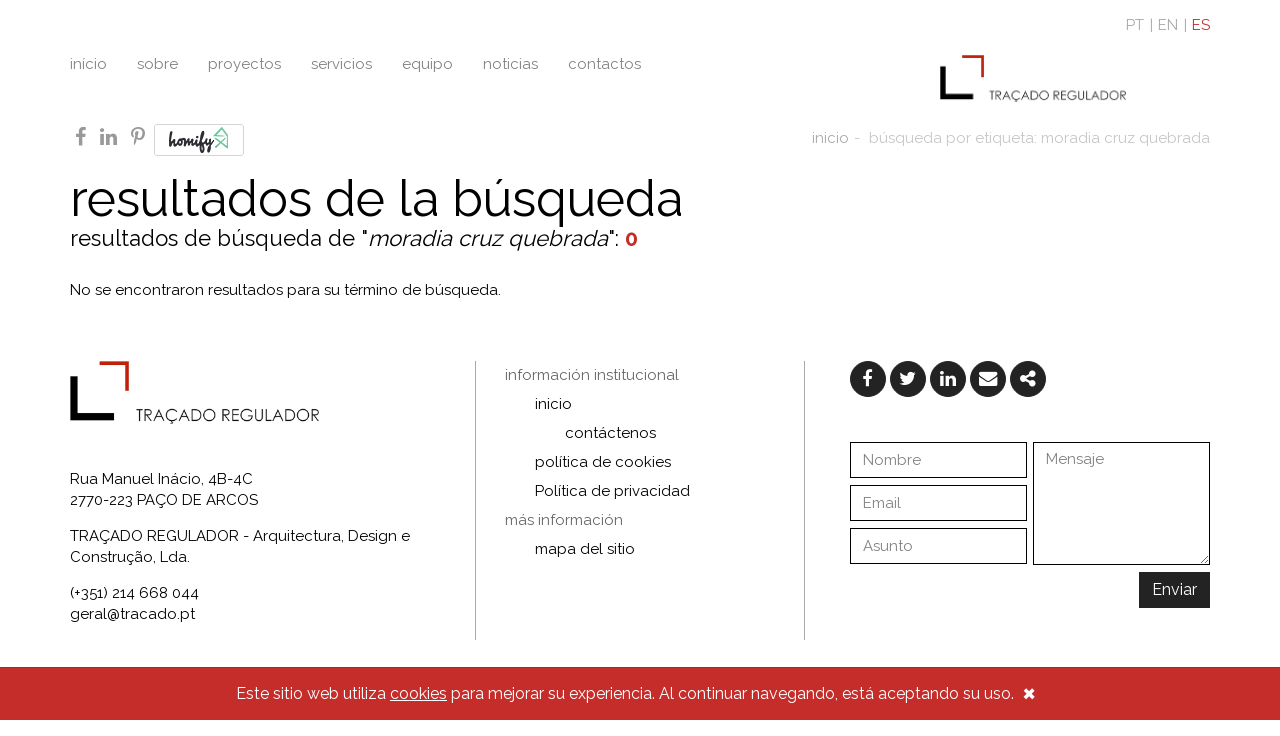

--- FILE ---
content_type: text/html; charset=UTF-8
request_url: https://www.tracado.pt/es/search/tags/moradia-cruz-quebrada
body_size: 3604
content:
<!doctype html>
<html class="no-js" lang="es">
<head>
	<meta charset="utf-8">
	<meta http-equiv="x-ua-compatible" content="ie=edge">
	<meta name="viewport" content="width=device-width, initial-scale=1">
	<title>Traçado Regulador</title>
	<meta name="description" content="">
	<meta property="og:url" content="https://www.tracado.pt/es/search/tags/moradia-cruz-quebrada">
	<meta property="og:type" content="website">
	<meta property="og:image" content="https://www.tracado.pt/tile-wide.png">	<meta property="og:description" content="">
	<meta property="og:title" content="Traçado Regulador">
	<meta property="og:site_name" content="TRAÇADO REGULADOR - Arquitectura, Design e Construção, Lda.">
	<link href="https://www.tracado.pt/favicon.ico?20200526" rel="shortcut icon">
	<link rel="stylesheet" href="https://fonts.googleapis.com/css?family=Raleway:400,700">
	<link rel="stylesheet" href="https://www.tracado.pt/css/styles.min.css?v1.1.1">
	<script>window.$_GP = {};</script>
	<!-- Facebook Pixel Code -->
	<script>
		!function(f,b,e,v,n,t,s)
		{if(f.fbq)return;n=f.fbq=function(){n.callMethod?
		n.callMethod.apply(n,arguments):n.queue.push(arguments)};
		if(!f._fbq)f._fbq=n;n.push=n;n.loaded=!0;n.version='2.0';
		n.queue=[];t=b.createElement(e);t.async=!0;
		t.src=v;s=b.getElementsByTagName(e)[0];
		s.parentNode.insertBefore(t,s)}(window,document,'script',
		'https://connect.facebook.net/en_US/fbevents.js');
		fbq('init', '978827689742012');
		fbq('track', 'PageView');
	</script>
	<noscript>
		 <img height="1" width="1"
			src="https://www.facebook.com/tr?id=978827689742012&ev=PageView
			&noscript=1"/>
	</noscript>
	<!-- End Facebook Pixel Code -->
</head>
<body>
<script>
//GOOGLE ANALYTICS
(function(i,s,o,g,r,a,m){i['GoogleAnalyticsObject']=r;i[r]=i[r]||function(){
(i[r].q=i[r].q||[]).push(arguments)},i[r].l=1*new Date();a=s.createElement(o),
m=s.getElementsByTagName(o)[0];a.async=1;a.src=g;m.parentNode.insertBefore(a,m)
})(window,document,'script','https://www.google-analytics.com/analytics.js','ga');
ga('create', 'UA-3571847-1', 'auto');
ga('send', 'pageview');
</script>
<header class="header">
	<div class="container">
		<div class="header-top">
			<div class="header-logo">
				<a href="https://www.tracado.pt/es">
					<img class="img-responsive" src="https://www.tracado.pt/img/layout/logo.png?20200526" alt="Logo TRAÇADO REGULADOR - Arquitectura, Design e Construção, Lda.">
				</a>
			</div>
						<ul class="header-lang">
							<li><a href="https://www.tracado.pt/pt/search/tags/moradia-cruz-quebrada">PT</a></li>
							<li><a href="https://www.tracado.pt/en/search/tags/moradia-cruz-quebrada">EN</a></li>
							<li><a class="active" href="https://www.tracado.pt/es/search/tags/moradia-cruz-quebrada">ES</a></li>
						</ul>
						<div class="header-btns">
				<a href="https://www.tracado.pt/es" class="navbar-btn">
					<span class="sr-only">Home</span>
					<i class="fa fa-home"></i>
				</a>
				<button type="button" class="navbar-btn navbar-toggle collapsed" data-toggle="collapse" data-target="#navbar-collapse" aria-expanded="false">
					<span class="sr-only">Toggle navigation</span>
					<i class="fa fa-bars"></i>
				</button>
			</div>
		</div>
		<nav class="navbar navbar-default">
			<div class="collapse navbar-collapse" id="navbar-collapse" aria-expanded="false">
							<ul class="nav navbar-nav">
									<li >
						<a href="https://www.tracado.pt/es" target="">início</a>
											</li>
									<li >
						<a href="https://www.tracado.pt/es/pages/sobre" target="">sobre</a>
											</li>
									<li >
						<a href="https://www.tracado.pt/es/projects" target="">proyectos</a>
											</li>
									<li class="dropdown">
						<a href="" target="_self" data-toggle="dropdown">servicios</a>
												<ul class="dropdown-menu" role="menu">
													<li>
								<a href="https://www.tracado.pt/es/pages/proyectos-arquitectonicos" target="">proyectos arquitectonicos</a>
															</li>
													<li>
								<a href="https://www.tracado.pt/es/pages/supervision-de-contruciones" target="">supervision de contruciones</a>
															</li>
													<li>
								<a href="https://www.tracado.pt/es/pages/inspeccion-de-edificios" target="">inspección de edificios</a>
															</li>
												</ul>
											</li>
									<li >
						<a href="https://www.tracado.pt/es/pages/equipo" target="">equipo</a>
											</li>
									<li >
						<a href="https://www.tracado.pt/es/news" target="">noticias</a>
											</li>
									<li >
						<a href="https://www.tracado.pt/es/forms/contactos" target="">contactos</a>
											</li>
								</ul>
						</div>
		</nav>
	</div>
</header>
<div class="container">
		<div class="box-top box-top-breadcrumb">
		<ol class="breadcrumb">
					<li>
									<a href="https://www.tracado.pt/es">inicio</a>
							</li>			<li class="active">
									<a href="https://www.tracado.pt/es/search">búsqueda por etiqueta: moradia cruz quebrada</a>
							</li>		</ol>
	</div>
	
	<div class="box-top box-top-social">
		<a class="box-top-social-btn" href="https://pt-pt.facebook.com/tracado.pt/" target="_blank" rel="noopener noreferrer"><i class="fa fa-facebook"></i><span class="sr-only">facebook</span></a>		<a class="box-top-social-btn" href="https://www.linkedin.com/company-beta/11131569/" target="_blank" rel="noopener noreferrer"><i class="fa fa-linkedin"></i><span class="sr-only">linkedin</span></a>						<a class="box-top-social-btn" href="https://www.pinterest.pt/source/tracado.pt" target="_blank" rel="noopener noreferrer"><i class="fa fa-pinterest-p"></i><span class="sr-only">pinterest</span></a>				<a target="_blank" href="https://www.homify.pt/profissionais/1780549/tracado-regulador-lda"><img alt="Traçado Regulador. Lda na homify" src="https://www.homify.pt/assets/badges/standard/90x32_white.png"/></a>
	</div>
</div>
<div class="container">
	<div class="box">
		<h1 class="m-b-0">resultados de la búsqueda</h1>
		<h3>resultados de búsqueda de "<em>moradia cruz quebrada</em>":&nbsp;<strong class="text_color_3">0</strong></h3>
	</div>
	<div class="box-lg">
		<div class="box">
		<p>No se encontraron resultados para su término de búsqueda.</p>
	</div>
	</div>
</div>
<footer class="footer">
	<div class="container">
		<div class="footer-top">
			<div class="row footer-top-row">
				<div class="col-sm-6 col-lg-4 footer-top-col">
					<div class="box-lg footer-logo">
						<a href="https://www.tracado.pt/es"><img class="img-responsive" src="https://www.tracado.pt/img/layout/logo.png?20200526" alt=""></a>
					</div>
					<div class="box-sm">
						<p>
							Rua Manuel Inácio, 4B-4C<br>
							2770-223 PAÇO DE ARCOS						</p>
					</div>
					<div class="box-sm">
						<p>TRAÇADO REGULADOR - Arquitectura, Design e Construção, Lda.</p>
					</div>
					<div class="box" x-ms-format-detection="none">
						<p>
							(+351) 214 668 044														<br><a href="/cdn-cgi/l/email-protection" class="__cf_email__" data-cfemail="badddfc8dbd6facec8dbd9dbded594cace">[email&#160;protected]</a>						</p>
					</div>
				</div>
				<div class="col-sm-6 col-lg-4 footer-top-col">
					<ul class="footer-menu footer-menu-1 box">
											<li>							<span>información institucional</span>
																			<ul class="footer-menu footer-menu-2">
															<li>									<a href="https://www.tracado.pt/es/inicio" target="_self">inicio</a>
																									<ul class="footer-menu footer-menu-3">
																			<li>											<a href="https://www.tracado.pt/es/forms/contactos" target="_self">contáctenos</a>
										</li>
																		</ul>
																</li>
															<li>									<a href="https://www.tracado.pt/es/pages/politica-de-cookies" target="">política de cookies</a>
																								</li>
															<li>									<a href="https://www.tracado.pt/es/pages/politica-de-privacidad" target="">Política de privacidad</a>
																								</li>
														</ul>
												</li>
											<li>							<span>más información</span>
																			<ul class="footer-menu footer-menu-2">
															<li>									<a href="https://www.tracado.pt/es/pages/mapa-del-sitio" target="">mapa del sitio</a>
																								</li>
														</ul>
												</li>
										</ul>
				</div>
				<div class="col-sm-12 col-lg-4 footer-top-col">
					<div class="box-lg" id="lazy-share">
						<span class="st_facebook_custom"><button class="btn btn-darkest btn-round btn-icon" type="button"><i class="fa fa-fw fa-facebook"></i><span class="sr-only">Facebook</span></button></span>
						<span class="st_twitter_custom"><button class="btn btn-darkest btn-round btn-icon" type="button"><i class="fa fa-fw fa-twitter"></i><span class="sr-only">Twitter</span></button></span>
						<span class="st_linkedin_custom"><button class="btn btn-darkest btn-round btn-icon" type="button"><i class="fa fa-fw fa-linkedin"></i><span class="sr-only">Linkedin</span></button></span>
						<span class="st_email_custom"><button class="btn btn-darkest btn-round btn-icon" type="button"><i class="fa fa-fw fa-envelope"></i><span class="sr-only">Email</span></button></span>
						<span class="st_sharethis_custom"><button class="btn btn-darkest btn-round btn-icon" type="button"><i class="fa fa-fw fa-share-alt"></i><span class="sr-only">Share</span></button></span>
					</div>
					<form action="https://www.tracado.pt/es/search/tags/moradia-cruz-quebrada" class="form-footer form-square form-grid box" id="form-footer" role="form" method="post" accept-charset="utf-8">
                                                        <input type="hidden" name="csrfTokenGP" value="de99055b8109b394f70117650c8631ce" />
						<div class="row row-xxs">
							<div class="col-sm-6">
								<div class="form-group">
									<input class="form-control" name="txtName" title="Nombre" placeholder="Nombre" type="text" required>
								</div>
								<div class="form-group">
									<input class="form-control" name="txtEmail" title="Email" placeholder="Email" type="email" required>
								</div>
								<div class="form-group">
									<input class="form-control" name="txtSubject" title="Asunto" placeholder="Asunto" type="text" required>
								</div>
							</div>
							<div class="col-sm-6">
								<div class="form-group">
									<textarea class="form-control" name="txtMensagem" title="Mensaje" placeholder="Mensaje" rows="5" required></textarea>
								</div>
							</div>
						</div>
						<div class="text-right">
							<button type="submit" class="btn btn-darkest">
								Enviar <i class="fa fa-spin fa-sync hide"></i>
							</button>
						</div>
					</form>
				</div>
			</div>
		</div>
		<div class="footer-bottom text-center">
			&copy; 2026 Traçado Regulador		</div>
	</div>
</footer>
<script data-cfasync="false" src="/cdn-cgi/scripts/5c5dd728/cloudflare-static/email-decode.min.js"></script><script src="https://www.tracado.pt/js/vendor/bundle.js?v1.0.1"></script>
<script>
	$_GP.msm = {
		submitCookieExpired: '¡Cookie caducada! Vuelva a <a href="#" onclick="window.location.reload(true); return false;">cargar su navegador</a> e vuelva a intentarlo.',
		submitFail: 'Por favor vuelva a <a href="#" onclick="window.location.reload(true); return false;">cargar su navegador</a> y vuelva a intentarlo.'
	};
</script>
<script src="https://www.tracado.pt/js/scripts.min.js?v1.0.1"></script>
<script>
(function (w, d, $) {
	$_GP.ajaxSubmit('#form-footer', {
		url: 'https://www.tracado.pt/es/forms/contact_submit',
		done: function(resp) {
			$('#form-footer')[0].reset();
		}
	});
}(window, document, window.jQuery));
</script>

	<span class="browser">
		<span class="browser-cookie-warning alert" id="browser-cookie-warning">
			Este sitio web utiliza <a href="https://www.tracado.pt/es/pages/politica-de-cookies">cookies</a> para mejorar su experiencia. Al continuar navegando, está aceptando su uso.<button type="button" data-dismiss="alert" aria-label="Close"><strong aria-hidden="true">&times;</strong></button>
		</span>

		<!--[if lte IE 9]>
		<span class="browser-upgrade alert">
			You are using an <strong>outdated</strong> browser. Please <a href="http://browsehappy.com/" target="_blank" rel="noopener noreferrer">upgrade your browser</a> to improve your experience.
			<button type="button" data-dismiss="alert" aria-label="Close">
				<strong aria-hidden="true">&times;</strong>
			</button>
		</span>
		<![endif]-->

		<noscript>
			<span class="browser-js-disabled">Este sitio requiere Javascript disponible y activo.</span>
		</noscript>
	</span>
<script defer src="https://static.cloudflareinsights.com/beacon.min.js/vcd15cbe7772f49c399c6a5babf22c1241717689176015" integrity="sha512-ZpsOmlRQV6y907TI0dKBHq9Md29nnaEIPlkf84rnaERnq6zvWvPUqr2ft8M1aS28oN72PdrCzSjY4U6VaAw1EQ==" data-cf-beacon='{"version":"2024.11.0","token":"53f2086a28b24d3f91b59f002a689d5a","r":1,"server_timing":{"name":{"cfCacheStatus":true,"cfEdge":true,"cfExtPri":true,"cfL4":true,"cfOrigin":true,"cfSpeedBrain":true},"location_startswith":null}}' crossorigin="anonymous"></script>
</body>
</html>



--- FILE ---
content_type: text/css
request_url: https://www.tracado.pt/css/styles.min.css?v1.1.1
body_size: 13483
content:
@charset "UTF-8";
/*!  tracadoRegulador styles */
/*!
 * Bootstrap-sass v3.3.4 (http://getbootstrap.com)
 * Copyright 2011-2015 Twitter, Inc.
 * Licensed under MIT (https://github.com/twbs/bootstrap/blob/master/LICENSE)
 */
/*! normalize.css v3.0.2 | MIT License | git.io/normalize */html{font-family:sans-serif;-ms-text-size-adjust:100%;-webkit-text-size-adjust:100%}body{margin:0}article,aside,details,figcaption,figure,footer,header,hgroup,main,menu,nav,section,summary{display:block}audio,canvas,progress,video{display:inline-block;vertical-align:baseline}audio:not([controls]){display:none;height:0}[hidden],template{display:none}a{background-color:transparent}a:active,a:hover{outline:0}abbr[title]{border-bottom:1px dotted}b,strong{font-weight:700}dfn{font-style:italic}h1{font-size:2em;margin:.67em 0}mark{background:#ff0;color:#000}small{font-size:80%}sub,sup{font-size:75%;line-height:0;position:relative;vertical-align:baseline}sup{top:-.5em}sub{bottom:-.25em}img{border:0}svg:not(:root){overflow:hidden}figure{margin:1em 40px}hr{box-sizing:content-box;height:0}pre{overflow:auto}code,kbd,pre,samp{font-family:monospace,monospace;font-size:1em}button,input,optgroup,select,textarea{color:inherit;font:inherit;margin:0}button{overflow:visible}button,select{text-transform:none}button,html input[type=button],input[type=reset],input[type=submit]{-webkit-appearance:button;cursor:pointer}button[disabled],html input[disabled]{cursor:default}button::-moz-focus-inner,input::-moz-focus-inner{border:0;padding:0}input{line-height:normal}input[type=checkbox],input[type=radio]{box-sizing:border-box;padding:0}input[type=number]::-webkit-inner-spin-button,input[type=number]::-webkit-outer-spin-button{height:auto}input[type=search]{-webkit-appearance:textfield;box-sizing:content-box}input[type=search]::-webkit-search-cancel-button,input[type=search]::-webkit-search-decoration{-webkit-appearance:none}fieldset{border:1px solid silver;margin:0 2px;padding:.35em .625em .75em}legend{border:0;padding:0}textarea{overflow:auto}optgroup{font-weight:700}table{border-collapse:collapse;border-spacing:0}td,th{padding:0}*,:after,:before{box-sizing:border-box}html{font-size:10px;-webkit-tap-highlight-color:transparent;-ms-overflow-style:scrollbar}body{font-family:Raleway,Helvetica,Arial,sans-serif;font-size:15px;font-weight:400;line-height:1.4;color:#000;background-color:#fff;min-width:320px;overflow-y:scroll}button,input,select,textarea{font-family:inherit;font-size:inherit;line-height:inherit}a{color:#c52d2a;text-decoration:none}a:focus,a:hover{color:#861f1d;text-decoration:underline}a:focus{outline:thin dotted;outline-color:rgba(0,0,0,.2);outline-offset:-2px}.link-inverse{color:#000}.link-inverse:focus,.link-inverse:hover{color:#c52d2a;text-decoration:none}.link-effect{opacity:1;-webkit-transition:opacity .4s;transition:opacity .4s}.link-effect:focus,.link-effect:hover{opacity:.66}a.link-effect:focus,a.link-effect:hover{text-decoration:none}figure{margin:0}img{vertical-align:middle}.img-responsive{display:block;max-width:100%;height:auto}.img-center{text-align:center}.img-center .img-responsive{display:inline-block;max-width:100%;height:auto}.img-left{float:left;margin-right:30px;margin-bottom:15px}.img-right{float:right;margin-left:30px;margin-bottom:15px}hr{margin-bottom:21px;border:0;border-top:1px solid #eee}.sr-only{position:absolute;width:1px;height:1px;margin:-1px;padding:0;overflow:hidden;clip:rect(0,0,0,0);border:0}.sr-only-focusable:active,.sr-only-focusable:focus{position:static;width:auto;height:auto;margin:0;overflow:visible;clip:auto}[role=button]{cursor:pointer}.h1,.h2,.h3,.h4,.h5,.h6,h1,h2,h3,h4,h5,h6{font-family:inherit;font-weight:inherit;line-height:1.1;color:inherit}.h1 .small,.h1 small,.h2 .small,.h2 small,.h3 .small,.h3 small,.h4 .small,.h4 small,.h5 .small,.h5 small,.h6 .small,.h6 small,h1 .small,h1 small,h2 .small,h2 small,h3 .small,h3 small,h4 .small,h4 small,h5 .small,h5 small,h6 .small,h6 small{font-weight:400;line-height:1;color:#aaa8a8}.h1,.h2,.h3,h1,h2,h3{margin-top:0;margin-bottom:10px}.h1 .small,.h1 small,.h2 .small,.h2 small,.h3 .small,.h3 small,h1 .small,h1 small,h2 .small,h2 small,h3 .small,h3 small{font-size:65%}.h4,.h5,.h6,h4,h5,h6{margin-top:0;margin-bottom:10px}.h4 .small,.h4 small,.h5 .small,.h5 small,.h6 .small,.h6 small,h4 .small,h4 small,h5 .small,h5 small,h6 .small,h6 small{font-size:75%}.h1,h1{font-size:50px}.h2,h2{font-size:25px}.h3,h3{font-size:22px}.h4,h4{font-size:15px}.h5,h5{font-size:14px}.h6,h6{font-size:12px}p{margin:0 0 10px}p.small,p small{font-size:14px}.small,small{font-size:93%}strong{font-weight:700}.text-monospace{font-family:Monaco,Consolas,Courier New,monospace}.text-left{text-align:left}.text-right{text-align:right}.text-center{text-align:center}.text-uppercase{text-transform:uppercase}.text-muted{color:#aaa8a8}.text-brand{color:#c52d2a}.text-white{color:#fff}.bg-brand{background-color:#c52d2a}.bg-black{background-color:#000}ol,ul{margin-top:0;margin-bottom:10px}ol ol,ol ul,ul ol,ul ul{margin-bottom:0}.list-inline,.list-unstyled{padding-left:0;list-style:none}.list-inline>li{display:inline-block;padding-right:5px}code,kbd,pre,samp{font-family:Monaco,Consolas,Courier New,monospace}code{display:inline-block;padding:2px 4px;margin-bottom:2px;color:#d9534f;background-color:#eee}.container{margin-right:auto;margin-left:auto;padding-left:15px;padding-right:15px}.container:after{content:" ";display:block;clear:both}@media (min-width:768px){.container{width:750px}}@media (min-width:992px){.container{width:970px}}@media (min-width:1200px){.container{width:1170px}}.container-fluid{margin-right:auto;margin-left:auto;padding-left:15px;padding-right:15px}.container-fluid:after{content:" ";display:block;clear:both}.row{margin-left:-15px;margin-right:-15px}.row:after{content:" ";display:block;clear:both}.row-xxs{margin-left:-3px;margin-right:-3px}.row-xxs>[class^=col-]{padding-left:3px;padding-right:3px}.row-flex{display:-webkit-box;display:flex;flex-wrap:wrap}.col-lg-1,.col-lg-2,.col-lg-3,.col-lg-4,.col-lg-5,.col-lg-6,.col-lg-7,.col-lg-8,.col-lg-9,.col-lg-10,.col-lg-11,.col-lg-12,.col-md-1,.col-md-2,.col-md-3,.col-md-4,.col-md-5,.col-md-6,.col-md-7,.col-md-8,.col-md-9,.col-md-10,.col-md-11,.col-md-12,.col-sm-1,.col-sm-2,.col-sm-3,.col-sm-4,.col-sm-5,.col-sm-6,.col-sm-7,.col-sm-8,.col-sm-9,.col-sm-10,.col-sm-11,.col-sm-12,.col-xs-1,.col-xs-2,.col-xs-3,.col-xs-4,.col-xs-5,.col-xs-6,.col-xs-7,.col-xs-8,.col-xs-9,.col-xs-10,.col-xs-11,.col-xs-12{position:relative;min-height:1px;padding-left:15px;padding-right:15px}@media (min-width:480px){.col-xs-1,.col-xs-2,.col-xs-3,.col-xs-4,.col-xs-5,.col-xs-6,.col-xs-7,.col-xs-8,.col-xs-9,.col-xs-10,.col-xs-11,.col-xs-12{float:left}.col-xs-1{width:8.33333%}.col-xs-2{width:16.66667%}.col-xs-3{width:25%}.col-xs-4{width:33.33333%}.col-xs-5{width:41.66667%}.col-xs-6{width:50%}.col-xs-7{width:58.33333%}.col-xs-8{width:66.66667%}.col-xs-9{width:75%}.col-xs-10{width:83.33333%}.col-xs-11{width:91.66667%}.col-xs-12{width:100%}.col-xs-pull-0{right:auto}.col-xs-pull-1{right:8.33333%}.col-xs-pull-2{right:16.66667%}.col-xs-pull-3{right:25%}.col-xs-pull-4{right:33.33333%}.col-xs-pull-5{right:41.66667%}.col-xs-pull-6{right:50%}.col-xs-pull-7{right:58.33333%}.col-xs-pull-8{right:66.66667%}.col-xs-pull-9{right:75%}.col-xs-pull-10{right:83.33333%}.col-xs-pull-11{right:91.66667%}.col-xs-pull-12{right:100%}.col-xs-push-0{left:auto}.col-xs-push-1{left:8.33333%}.col-xs-push-2{left:16.66667%}.col-xs-push-3{left:25%}.col-xs-push-4{left:33.33333%}.col-xs-push-5{left:41.66667%}.col-xs-push-6{left:50%}.col-xs-push-7{left:58.33333%}.col-xs-push-8{left:66.66667%}.col-xs-push-9{left:75%}.col-xs-push-10{left:83.33333%}.col-xs-push-11{left:91.66667%}.col-xs-push-12{left:100%}.col-xs-offset-0{margin-left:0}.col-xs-offset-1{margin-left:8.33333%}.col-xs-offset-2{margin-left:16.66667%}.col-xs-offset-3{margin-left:25%}.col-xs-offset-4{margin-left:33.33333%}.col-xs-offset-5{margin-left:41.66667%}.col-xs-offset-6{margin-left:50%}.col-xs-offset-7{margin-left:58.33333%}.col-xs-offset-8{margin-left:66.66667%}.col-xs-offset-9{margin-left:75%}.col-xs-offset-10{margin-left:83.33333%}.col-xs-offset-11{margin-left:91.66667%}.col-xs-offset-12{margin-left:100%}}@media (min-width:768px){.col-sm-1,.col-sm-2,.col-sm-3,.col-sm-4,.col-sm-5,.col-sm-6,.col-sm-7,.col-sm-8,.col-sm-9,.col-sm-10,.col-sm-11,.col-sm-12{float:left}.col-sm-1{width:8.33333%}.col-sm-2{width:16.66667%}.col-sm-3{width:25%}.col-sm-4{width:33.33333%}.col-sm-5{width:41.66667%}.col-sm-6{width:50%}.col-sm-7{width:58.33333%}.col-sm-8{width:66.66667%}.col-sm-9{width:75%}.col-sm-10{width:83.33333%}.col-sm-11{width:91.66667%}.col-sm-12{width:100%}.col-sm-pull-0{right:auto}.col-sm-pull-1{right:8.33333%}.col-sm-pull-2{right:16.66667%}.col-sm-pull-3{right:25%}.col-sm-pull-4{right:33.33333%}.col-sm-pull-5{right:41.66667%}.col-sm-pull-6{right:50%}.col-sm-pull-7{right:58.33333%}.col-sm-pull-8{right:66.66667%}.col-sm-pull-9{right:75%}.col-sm-pull-10{right:83.33333%}.col-sm-pull-11{right:91.66667%}.col-sm-pull-12{right:100%}.col-sm-push-0{left:auto}.col-sm-push-1{left:8.33333%}.col-sm-push-2{left:16.66667%}.col-sm-push-3{left:25%}.col-sm-push-4{left:33.33333%}.col-sm-push-5{left:41.66667%}.col-sm-push-6{left:50%}.col-sm-push-7{left:58.33333%}.col-sm-push-8{left:66.66667%}.col-sm-push-9{left:75%}.col-sm-push-10{left:83.33333%}.col-sm-push-11{left:91.66667%}.col-sm-push-12{left:100%}.col-sm-offset-0{margin-left:0}.col-sm-offset-1{margin-left:8.33333%}.col-sm-offset-2{margin-left:16.66667%}.col-sm-offset-3{margin-left:25%}.col-sm-offset-4{margin-left:33.33333%}.col-sm-offset-5{margin-left:41.66667%}.col-sm-offset-6{margin-left:50%}.col-sm-offset-7{margin-left:58.33333%}.col-sm-offset-8{margin-left:66.66667%}.col-sm-offset-9{margin-left:75%}.col-sm-offset-10{margin-left:83.33333%}.col-sm-offset-11{margin-left:91.66667%}.col-sm-offset-12{margin-left:100%}}@media (min-width:992px){.col-md-1,.col-md-2,.col-md-3,.col-md-4,.col-md-5,.col-md-6,.col-md-7,.col-md-8,.col-md-9,.col-md-10,.col-md-11,.col-md-12{float:left}.col-md-1{width:8.33333%}.col-md-2{width:16.66667%}.col-md-3{width:25%}.col-md-4{width:33.33333%}.col-md-5{width:41.66667%}.col-md-6{width:50%}.col-md-7{width:58.33333%}.col-md-8{width:66.66667%}.col-md-9{width:75%}.col-md-10{width:83.33333%}.col-md-11{width:91.66667%}.col-md-12{width:100%}.col-md-pull-0{right:auto}.col-md-pull-1{right:8.33333%}.col-md-pull-2{right:16.66667%}.col-md-pull-3{right:25%}.col-md-pull-4{right:33.33333%}.col-md-pull-5{right:41.66667%}.col-md-pull-6{right:50%}.col-md-pull-7{right:58.33333%}.col-md-pull-8{right:66.66667%}.col-md-pull-9{right:75%}.col-md-pull-10{right:83.33333%}.col-md-pull-11{right:91.66667%}.col-md-pull-12{right:100%}.col-md-push-0{left:auto}.col-md-push-1{left:8.33333%}.col-md-push-2{left:16.66667%}.col-md-push-3{left:25%}.col-md-push-4{left:33.33333%}.col-md-push-5{left:41.66667%}.col-md-push-6{left:50%}.col-md-push-7{left:58.33333%}.col-md-push-8{left:66.66667%}.col-md-push-9{left:75%}.col-md-push-10{left:83.33333%}.col-md-push-11{left:91.66667%}.col-md-push-12{left:100%}.col-md-offset-0{margin-left:0}.col-md-offset-1{margin-left:8.33333%}.col-md-offset-2{margin-left:16.66667%}.col-md-offset-3{margin-left:25%}.col-md-offset-4{margin-left:33.33333%}.col-md-offset-5{margin-left:41.66667%}.col-md-offset-6{margin-left:50%}.col-md-offset-7{margin-left:58.33333%}.col-md-offset-8{margin-left:66.66667%}.col-md-offset-9{margin-left:75%}.col-md-offset-10{margin-left:83.33333%}.col-md-offset-11{margin-left:91.66667%}.col-md-offset-12{margin-left:100%}}@media (min-width:1200px){.col-lg-1,.col-lg-2,.col-lg-3,.col-lg-4,.col-lg-5,.col-lg-6,.col-lg-7,.col-lg-8,.col-lg-9,.col-lg-10,.col-lg-11,.col-lg-12{float:left}.col-lg-1{width:8.33333%}.col-lg-2{width:16.66667%}.col-lg-3{width:25%}.col-lg-4{width:33.33333%}.col-lg-5{width:41.66667%}.col-lg-6{width:50%}.col-lg-7{width:58.33333%}.col-lg-8{width:66.66667%}.col-lg-9{width:75%}.col-lg-10{width:83.33333%}.col-lg-11{width:91.66667%}.col-lg-12{width:100%}.col-lg-pull-0{right:auto}.col-lg-pull-1{right:8.33333%}.col-lg-pull-2{right:16.66667%}.col-lg-pull-3{right:25%}.col-lg-pull-4{right:33.33333%}.col-lg-pull-5{right:41.66667%}.col-lg-pull-6{right:50%}.col-lg-pull-7{right:58.33333%}.col-lg-pull-8{right:66.66667%}.col-lg-pull-9{right:75%}.col-lg-pull-10{right:83.33333%}.col-lg-pull-11{right:91.66667%}.col-lg-pull-12{right:100%}.col-lg-push-0{left:auto}.col-lg-push-1{left:8.33333%}.col-lg-push-2{left:16.66667%}.col-lg-push-3{left:25%}.col-lg-push-4{left:33.33333%}.col-lg-push-5{left:41.66667%}.col-lg-push-6{left:50%}.col-lg-push-7{left:58.33333%}.col-lg-push-8{left:66.66667%}.col-lg-push-9{left:75%}.col-lg-push-10{left:83.33333%}.col-lg-push-11{left:91.66667%}.col-lg-push-12{left:100%}.col-lg-offset-0{margin-left:0}.col-lg-offset-1{margin-left:8.33333%}.col-lg-offset-2{margin-left:16.66667%}.col-lg-offset-3{margin-left:25%}.col-lg-offset-4{margin-left:33.33333%}.col-lg-offset-5{margin-left:41.66667%}.col-lg-offset-6{margin-left:50%}.col-lg-offset-7{margin-left:58.33333%}.col-lg-offset-8{margin-left:66.66667%}.col-lg-offset-9{margin-left:75%}.col-lg-offset-10{margin-left:83.33333%}.col-lg-offset-11{margin-left:91.66667%}.col-lg-offset-12{margin-left:100%}}table{background-color:transparent}th{text-align:left}.table{width:100%;max-width:100%;margin-bottom:21px}.table>tbody>tr>td,.table>tbody>tr>th,.table>tfoot>tr>td,.table>tfoot>tr>th,.table>thead>tr>td,.table>thead>tr>th{padding:8px;line-height:1.4;vertical-align:top;border-bottom:1px solid #eee}.table.table-header>tbody>tr:first-child>td,.table>thead>tr>th{vertical-align:bottom;background-color:#eee;border-bottom:none}.table>caption+thead>tr:first-child>td,.table>caption+thead>tr:first-child>th,.table>colgroup+thead>tr:first-child>td,.table>colgroup+thead>tr:first-child>th,.table>thead:first-child>tr:first-child>td,.table>thead:first-child>tr:first-child>th{border-top:0}.table>tbody+tbody{border-top:2px solid #ddd}.table .table{background-color:#fff}table col[class*=col-]{position:static;float:none;display:table-column}table td[class*=col-],table th[class*=col-]{position:static;float:none;display:table-cell}.table-responsive{overflow-x:auto;min-height:.01%}@media screen and (max-width:767px){.table-responsive{width:100%;margin-bottom:15.75px;overflow-y:hidden;-ms-overflow-style:-ms-autohiding-scrollbar;border:1px solid #eee;border-bottom:none}.table-responsive>.table{margin-bottom:0}.table-responsive>.table>tbody>tr>td,.table-responsive>.table>tbody>tr>th,.table-responsive>.table>tfoot>tr>td,.table-responsive>.table>tfoot>tr>th,.table-responsive>.table>thead>tr>td,.table-responsive>.table>thead>tr>th{white-space:nowrap}}fieldset{margin:0;min-width:0}fieldset,legend{padding:0;border:0}legend{display:block;width:100%;margin-bottom:21px;font-size:22.5px;line-height:inherit;color:#838281;border-bottom:1px solid #e5e5e5}.form-label,label{display:inline-block;max-width:100%;margin-bottom:5px}input[type=search]{box-sizing:border-box}input[type=checkbox],input[type=radio]{margin:4px 0 0;margin-top:1px\9;line-height:normal}input[type=file]{display:block}input[type=range]{display:block;width:100%}select[multiple],select[size]{height:auto}input[type=checkbox]:focus,input[type=file]:focus,input[type=radio]:focus{outline:thin dotted;outline-color:rgba(0,0,0,.2);outline-offset:-2px}output{padding-top:7px}.form-control,output{display:block;font-size:15px;line-height:1.4;color:#000}.form-control{width:100%;height:36px;padding:6px 12px;background-color:#fff;background-image:none;border:1px solid #000;-webkit-transition:border-color .15s ease-in-out;transition:border-color .15s ease-in-out}.form-control:focus{border-color:#999;outline:0}.form-control::-moz-placeholder{color:#838281;opacity:1}.form-control:-ms-input-placeholder{color:#838281}.form-control::-webkit-input-placeholder{color:#838281}.form-control[readonly]{background-color:#f5f5f5;opacity:1}.form-control[disabled],fieldset[disabled] .form-control{background-color:#f5f5f5;cursor:not-allowed;opacity:.6}textarea.form-control{height:auto;max-width:100%}input[type=search]{-webkit-appearance:none}@media screen and (-webkit-min-device-pixel-ratio:0){input[type=date],input[type=datetime-local],input[type=month],input[type=time]{line-height:36px}.input-group-sm input[type=date],.input-group-sm input[type=datetime-local],.input-group-sm input[type=month],.input-group-sm input[type=time],input[type=date].input-sm,input[type=datetime-local].input-sm,input[type=month].input-sm,input[type=time].input-sm{line-height:29px}.input-group-lg input[type=date],.input-group-lg input[type=datetime-local],.input-group-lg input[type=month],.input-group-lg input[type=time],input[type=date].input-lg,input[type=datetime-local].input-lg,input[type=month].input-lg,input[type=time].input-lg{line-height:52px}}.form-group{margin-bottom:15px}.form-group-sm{margin-bottom:7px}.checkbox,.radio{position:relative;display:block;margin-top:10px;margin-bottom:10px}.checkbox label,.radio label{min-height:21px;padding-left:20px;margin-bottom:0;font-weight:400;cursor:pointer}.checkbox-inline input[type=checkbox],.checkbox input[type=checkbox],.radio-inline input[type=radio],.radio input[type=radio]{position:absolute;margin-left:-20px;margin-top:4px\9}.checkbox+.checkbox,.radio+.radio{margin-top:-5px}.checkbox-inline,.radio-inline{position:relative;display:inline-block;padding-left:20px;margin-bottom:0;vertical-align:middle;font-weight:400;cursor:pointer}.checkbox-inline+.checkbox-inline,.radio-inline+.radio-inline{margin-top:0;margin-left:10px}.checkbox-inline.disabled,.checkbox.disabled label,.radio-inline.disabled,.radio.disabled label,fieldset[disabled] .checkbox-inline,fieldset[disabled] .checkbox label,fieldset[disabled] .radio-inline,fieldset[disabled] .radio label,fieldset[disabled] input[type=checkbox],fieldset[disabled] input[type=radio],input[type=checkbox].disabled,input[type=checkbox][disabled],input[type=radio].disabled,input[type=radio][disabled]{cursor:not-allowed}.form-square .form-group{margin-bottom:7px}.form-square textarea{height:123px}.has-feedback{position:relative}.has-feedback .form-control{padding-right:45px}.has-feedback .form-control-feedback{display:block}.form-control-feedback{position:absolute;top:0;right:0;z-index:2;display:none;width:36px;height:36px;line-height:36px;text-align:center;pointer-events:none}.has-error .checkbox,.has-error .checkbox-inline,.has-error.checkbox-inline label,.has-error.checkbox label,.has-error .control-label,.has-error .help-block,.has-error .radio,.has-error .radio-inline,.has-error.radio-inline label,.has-error.radio label{color:#a94442}.has-error .form-control{border-color:#a94442}.has-error .form-control:focus{border-color:#843534}.has-error .input-group-addon{color:#a94442;border-color:#a94442;background-color:#f2dede}.has-error .form-control-feedback,.has-error .has-fv-text,.has-error .has-icon-error{color:#a94442}.has-error,.has-success,.has-warning{position:relative}.has-fv-msm{position:absolute;right:0;top:8px}.form-grid .has-fv-msm{right:15px}.has-fv-text{font-size:14px}.has-feedback label~.form-control-feedback{top:26px}.has-feedback label.sr-only~.form-control-feedback{top:0}button{padding:0;margin-bottom:0;vertical-align:middle;border:1px solid transparent;background-image:none;background-color:transparent;text-align:center;cursor:pointer;color:#c52d2a}button:focus,button:hover{color:#000}button:focus{outline:0}.btn{display:inline-block;font-weight:400;text-align:center;vertical-align:middle;touch-action:manipulation;cursor:pointer;background-image:none;background-color:#eee;color:#000;border:1px solid transparent;white-space:nowrap;padding:6px 12px;font-size:16px;line-height:1.4;-webkit-user-select:none;-moz-user-select:none;-ms-user-select:none;user-select:none}.btn.active.focus,.btn.active:focus,.btn.focus,.btn:active.focus,.btn:active:focus,.btn:focus{outline:0}.btn.focus,.btn:focus,.btn:hover{color:#333;background-color:#d5d5d5;text-decoration:none}.btn.disabled,.btn[disabled],fieldset[disabled] .btn{cursor:not-allowed;pointer-events:none;opacity:.6;filter:alpha(opacity=60)}.btn-brand{color:#fff;background-color:#c52d2a;border-color:#c52d2a}.btn-brand.active,.btn-brand.focus,.btn-brand:active,.btn-brand:focus,.btn-brand:hover,.open>.btn-brand.dropdown-toggle{color:#fff;background-color:#9b2321;border-color:#9b2321}.btn-darkest{color:#fff;background-color:#232323;border-color:#232323}.btn-darkest.active,.btn-darkest.focus,.btn-darkest:active,.btn-darkest:focus,.btn-darkest:hover,.open>.btn-darkest.dropdown-toggle{color:#fff;background-color:#3d3d3d;border-color:#3d3d3d}.btn-pill{border-radius:100px;padding-left:21px;padding-right:21px}.btn-round{border-radius:50%}.btn-icon{position:relative;width:36px;height:36px;padding:0}.btn-icon .fa{position:absolute;top:50%;left:50%;-webkit-transform:translate(-50%,-50%);transform:translate(-50%,-50%);font-size:1.15em}.btn-sm{padding:3px 10px;font-size:14px;line-height:1.5}.btn-block{display:block;width:100%}.btn-block+.btn-block{margin-top:5px}input[type=button].btn-block,input[type=reset].btn-block,input[type=submit].btn-block{width:100%}.fade{opacity:0;-webkit-transition:opacity .15s linear;transition:opacity .15s linear}.fade.in{opacity:1}.collapse{display:none}.collapse.in{display:block}tr.collapse.in{display:table-row}tbody.collapse.in{display:table-row-group}.collapsing{height:0;overflow:hidden;-webkit-transition-property:height,visibility;transition-property:height,visibility;-webkit-transition-duration:.35s;transition-duration:.35s;-webkit-transition-timing-function:ease;transition-timing-function:ease}.collapsing,.dropdown,.dropup{position:relative}.dropdown-toggle:focus{outline:0}.dropdown-menu{position:absolute;top:100%;left:0;z-index:1000;display:none;float:left;min-width:180px;padding:0;margin:0;list-style:none;font-size:15px;text-align:left;background-color:#fff;box-shadow:0 0 6px rgba(0,0,0,.15);background-clip:padding-box}.dropdown-menu.pull-right{right:0;left:auto}.dropdown-menu>li>a{display:block;padding:6px 20px;clear:both;font-weight:400;line-height:1.4;color:#333;white-space:nowrap}.dropdown-menu>li>a:focus,.dropdown-menu>li>a:hover{text-decoration:none;color:#c52d2a;background-color:transparent}.dropdown-menu>.active>a,.dropdown-menu>.active>a:focus,.dropdown-menu>.active>a:hover{color:#fff;text-decoration:none;outline:0;background-color:#c52d2a}.open>.dropdown-menu{display:block}.open>a{outline:0}.dropdown-menu-right{left:auto;right:0}.dropdown-menu-left{left:0;right:auto}.dropdown-backdrop{position:fixed;left:0;right:0;bottom:0;top:0;z-index:990}.pull-right>.dropdown-menu{right:0;left:auto}@media (min-width:992px){.navbar-right .dropdown-menu{right:0;left:auto}.navbar-right .dropdown-menu-left{left:0;right:auto}}.nav{margin-bottom:0;padding-left:0;list-style:none}.nav:after{content:" ";display:block;clear:both}.nav>li,.nav>li>a{position:relative;display:block}.nav>li>a{padding:10px 15px}.nav>li>a:focus,.nav>li>a:hover{text-decoration:none;background-color:#eee}.nav>li.disabled>a{color:#aaa8a8}.nav>li.disabled>a:focus,.nav>li.disabled>a:hover{color:#aaa8a8;text-decoration:none;background-color:transparent;cursor:not-allowed}.nav .open>a,.nav .open>a:focus,.nav .open>a:hover{background-color:#eee;border-color:#c52d2a}.nav .nav-divider{height:1px;margin:9.5px 0;overflow:hidden;background-color:#e5e5e5}.nav>li>a>img{max-width:none}.nav-tabs .dropdown-menu{margin-top:-1px}.navbar{background-color:#fff}.navbar:after{content:" ";display:block;clear:both}@media (max-width:991px){.navbar{position:absolute;top:100%;margin-top:0;right:15px;width:290px;box-shadow:0 0 6px rgba(0,0,0,.15)}.body-home .navbar{box-shadow:none}}@media (min-width:992px){.navbar{float:left;margin-top:34px}}.navbar-header:after{content:" ";display:block;clear:both}@media (min-width:992px){.navbar-header{float:left}}.navbar-collapse{overflow-x:visible;padding-right:15px;padding-left:15px;-webkit-overflow-scrolling:touch}.navbar-collapse:after{content:" ";display:block;clear:both}.navbar-collapse.in{overflow-y:auto}@media (min-width:992px){.navbar-collapse{width:auto;border-top:0;box-shadow:none}.navbar-collapse.collapse{display:block!important;height:auto!important;padding:0;overflow:visible!important}.navbar-collapse.in{overflow-y:visible}.navbar-fixed-bottom .navbar-collapse,.navbar-fixed-top .navbar-collapse,.navbar-static-top .navbar-collapse{padding-left:0;padding-right:0}}.navbar-btn{position:relative;display:inline-block;padding:5px 0 5px 20px;background-color:transparent;background-image:none;color:#000;font-size:22px;border:1px solid transparent}.navbar-btn:focus,.navbar-btn:hover{color:#000;background-color:transparent;opacity:.66}.navbar-btn:focus{outline:0}@media (min-width:992px){.navbar-btn{display:none}}.navbar-toggle{float:right}@media (min-width:992px){.navbar-toggle{display:none}}.navbar-nav{margin:7.25px -15px}.navbar-nav>li>a{padding-top:10px;padding-bottom:10px;line-height:21px;color:#838281}.navbar-nav>.active>a,.navbar-nav>.active>a:focus,.navbar-nav>.active>a:hover,.navbar-nav>li>a:focus,.navbar-nav>li>a:hover{color:#c52d2a;background-color:transparent}.navbar-nav>.disabled>a,.navbar-nav>.disabled>a:focus,.navbar-nav>.disabled>a:hover{color:#ccc;background-color:transparent}.navbar-nav>.open>a,.navbar-nav>.open>a:focus,.navbar-nav>.open>a:hover{color:#c52d2a;background-color:transparent}@media (max-width:991px){.navbar-nav .open .dropdown-menu{position:static;float:none;width:auto;margin-top:0;background-color:transparent;border:0;box-shadow:none}.navbar-nav .open .dropdown-menu>li>a{color:#838281;padding:5px 15px 5px 25px;line-height:21px}.navbar-nav .open .dropdown-menu>li>a:focus,.navbar-nav .open .dropdown-menu>li>a:hover{color:#c52d2a;background-color:transparent;background-image:none}.navbar-nav .open .dropdown-menu>.active>a,.navbar-nav .open .dropdown-menu>.active>a:focus,.navbar-nav .open .dropdown-menu>.active>a:hover{color:#838281;background-color:transparent}.navbar-nav .open .dropdown-menu>.disabled>a,.navbar-nav .open .dropdown-menu>.disabled>a:focus,.navbar-nav .open .dropdown-menu>.disabled>a:hover{color:#ccc;background-color:transparent}.navbar-nav .dropdown-submenu.open>a{background-color:transparent;color:#c52d2a!important}.navbar-nav .dropdown-submenu.open .dropdown-menu>li>a{padding-left:35px}}@media (min-width:992px){.navbar-nav{float:left;margin:0}.navbar-nav .open>a{color:#c52d2a}.navbar-nav .open>a,.navbar-nav .open>a:focus,.navbar-nav .open>a:hover{background-color:transparent}.navbar-nav>li{float:left}.navbar-nav>li:first-child>a{padding-left:0}.navbar-nav>li>a{padding-top:5px;padding-bottom:5px}}.navbar-nav>li>.dropdown-menu{margin-top:0}.navbar-nav .dropdown-submenu>.dropdown-menu{left:100%;top:0}.navbar-right .dropdown-submenu>.dropdown-menu{right:100%;left:auto;top:0}@media (min-width:992px){.navbar-left{float:left!important}.navbar-right{float:right!important}.navbar-right~.navbar-right{margin-right:0}}.breadcrumb{margin:0;padding:0;list-style:none}.breadcrumb>li{display:inline-block;color:#aaa8a8}.breadcrumb>li+li:before{content:"-\00a0";padding:0 1px;color:#aaa8a8}.breadcrumb>li a{color:#aaa8a8}.breadcrumb>li a:focus,.breadcrumb>li a:hover{color:#c52d2a;text-decoration:none}.breadcrumb>li.active{opacity:.66}.pagination{display:inline-block;width:100%;padding-left:0;margin-bottom:45px}.pagination>li{display:inline}.pagination>li>a,.pagination>li>span{position:relative;float:left;padding:6px 12px;line-height:1.4;color:#838281;background-color:#f5f5f5}.pagination>li>a:focus,.pagination>li>a:hover{color:#000;background-color:#eee;text-decoration:none}.pagination>.active>a,.pagination>.active>a:focus,.pagination>.active>a:hover{z-index:2;color:#838281;background-color:#eee;cursor:default}.media{margin-bottom:30px}.media:first-child{margin-top:0}.media,.media-body{zoom:1;overflow:hidden}.media-body{width:10000px}.media-object{display:block}.media-right,.media>.pull-right{padding-left:15px}.media-left,.media>.pull-left{padding-right:15px}.media-body,.media-left,.media-right{display:table-cell;vertical-align:top}.media-heading{margin-top:0}.media-list .media-object{width:160px}@media (max-width:479px){.media-body{width:auto}.media-body,.media-left,.media-right{display:block}.media-left,.media-right{margin-bottom:10px;padding:0}.media-list .media-body,.media-list .media-left,.media-list .media-right{display:block}.media-list .media-object{width:160px;margin-bottom:10px}}.list-group{margin-bottom:21px;padding-left:0}.list-group-gallery{margin-left:-5px;margin-right:-5px}.list-group-gallery:after{content:" ";display:block;clear:both}.list-group-gallery li{display:block;position:relative;float:left;width:33.333333%;padding-left:5px;padding-right:5px;padding-bottom:10px}.list-group-gallery li a{display:block;overflow:hidden;opacity:1;-webkit-transition:opacity .3s ease-in-out;transition:opacity .3s ease-in-out}.list-group-gallery li:focus a,.list-group-gallery li:hover a{opacity:.66}.list-group-gallery li:first-child{width:100%}@media (min-width:480px){.list-group-gallery li{width:25%}}@media (min-width:768px){.list-group-gallery li{width:25%}}@media (min-width:992px){.list-group-gallery li{width:16.666666%}}.embed-responsive{position:relative;display:block;height:0;padding:0;overflow:hidden}.embed-responsive .embed-responsive-item,.embed-responsive embed,.embed-responsive iframe,.embed-responsive object,.embed-responsive video{position:absolute;top:0;left:0;bottom:0;height:100%;width:100%;border:0}.embed-responsive-16by9{padding-bottom:56.25%}.embed-responsive-4by3{padding-bottom:75%}.embed-responsive-container{max-width:480px}.embed-responsive img.embed-responsive-item{height:135%;margin-top:-10%}.embed-responsive-btn{position:absolute;top:0;bottom:0;left:0;right:0;cursor:pointer}.embed-responsive-thumb{position:relative}.close{float:right;font-size:22.5px;font-weight:700;line-height:1;color:#000;opacity:.4;filter:alpha(opacity=40)}.close:focus,.close:hover{color:#000;text-decoration:none;cursor:pointer;opacity:.6;filter:alpha(opacity=60)}button.close{padding:0;cursor:pointer;background:transparent;border:0;-webkit-appearance:none}.carousel,.carousel-inner,.carousel .container{position:relative}.carousel-inner{overflow:hidden;width:100%}.carousel-inner>.item{display:none;position:relative;-webkit-transition:left .6s ease-in-out;transition:left .6s ease-in-out}.carousel-inner>.item>a>img,.carousel-inner>.item>img{display:block;max-width:100%;height:auto;line-height:1}@media (-webkit-transform-3d),all and (transform-3d){.carousel-inner>.item{-webkit-transition:-webkit-transform .6s ease-in-out;transition:-webkit-transform .6s ease-in-out;transition:transform .6s ease-in-out;transition:transform .6s ease-in-out,-webkit-transform .6s ease-in-out;-webkit-backface-visibility:hidden;backface-visibility:hidden;-webkit-perspective:1000;perspective:1000}.carousel-inner>.item.active.right,.carousel-inner>.item.next{-webkit-transform:translate3d(100%,0,0);transform:translate3d(100%,0,0);left:0}.carousel-inner>.item.active.left,.carousel-inner>.item.prev{-webkit-transform:translate3d(-100%,0,0);transform:translate3d(-100%,0,0);left:0}.carousel-inner>.item.active,.carousel-inner>.item.next.left,.carousel-inner>.item.prev.right{-webkit-transform:translateZ(0);transform:translateZ(0);left:0}}.carousel-inner>.active,.carousel-inner>.next,.carousel-inner>.prev{display:block}.carousel-inner>.active{left:0}.carousel-inner>.next,.carousel-inner>.prev{position:absolute;top:0;width:100%}.carousel-inner>.next{left:100%}.carousel-inner>.prev{left:-100%}.carousel-inner>.next.left,.carousel-inner>.prev.right{left:0}.carousel-inner>.active.left{left:-100%}.carousel-inner>.active.right{left:100%}.carousel-home .carousel-control{position:absolute;z-index:20;left:15px;bottom:0;color:#fff;font-size:60px;text-align:center;opacity:.8}.carousel-home .carousel-control.right{left:auto;right:15px}.carousel-home .carousel-control:focus,.carousel-home .carousel-control:hover{text-decoration:none;opacity:.5}.carousel-home .carousel-indicators{position:absolute;bottom:30px;z-index:15;width:100%;height:15px;text-align:center;margin:0;padding:0;list-style:none}.carousel-home .carousel-indicators li{position:relative;display:inline-block;width:21px;height:21px;cursor:pointer;background-color:transparent}.carousel-home .carousel-indicators li:after{content:"";display:block;position:absolute;top:7px;left:7px;width:6px;height:6px;border-radius:50%;background-color:#fff}.carousel-home .carousel-indicators li.active:after,.carousel-home .carousel-indicators li:focus:after,.carousel-home .carousel-indicators li:hover:after{opacity:.66}.carousel-home .carousel-caption{position:absolute;z-index:10;left:15px;right:15px;bottom:90px;color:#fff;text-align:center;opacity:0;-webkit-transition:opacity 1.2s;transition:opacity 1.2s}.carousel-home .carousel-caption-title{margin-bottom:21px}.carousel-home .carousel-caption-subtitle{display:none;margin-bottom:21px}.carousel-home .carousel-caption-title+.carousel-caption-subtitle{margin-top:-19px}.carousel-home .carousel-caption-subtitle span,.carousel-home .carousel-caption-title span{display:inline-block;padding:5px 10px;background-color:rgba(0,0,0,.33)}.carousel-home .carousel-caption-title span{max-width:80%}.carousel-home .active .carousel-caption{opacity:1}.carousel-home .active.left .carousel-caption,.carousel-home .active.next .carousel-caption,.carousel-home .active.prev .carousel-caption,.carousel-home .active.right .carousel-caption{opacity:0}.carousel-home .carousel-caption-btn,.carousel-home .carousel-caption-subtitle,.carousel-home .carousel-caption-title{-webkit-transform:translate3d(0,100px,0);transform:translate3d(0,100px,0);-webkit-transition:-webkit-transform .6s ease-out;transition:-webkit-transform .6s ease-out;transition:transform .6s ease-out;transition:transform .6s ease-out,-webkit-transform .6s ease-out}.carousel-home .active .carousel-caption-btn,.carousel-home .active .carousel-caption-subtitle,.carousel-home .active .carousel-caption-title,.carousel-home .active.next .carousel-caption-btn,.carousel-home .active.next .carousel-caption-subtitle,.carousel-home .active.next .carousel-caption-title,.carousel-home .active.prev .carousel-caption-btn,.carousel-home .active.prev .carousel-caption-subtitle,.carousel-home .active.prev .carousel-caption-title{-webkit-transform:translateZ(0);transform:translateZ(0)}.carousel-home .carousel-caption-subtitle{-webkit-transition-delay:.1s;transition-delay:.1s}.carousel-home .carousel-caption-btn{-webkit-transition-delay:.2s;transition-delay:.2s}.carousel-img-desktop .carousel-img,.carousel-img-phone .carousel-img,.carousel-img-tablet .carousel-img{height:100%;background-position:50%;background-repeat:no-repeat}.carousel-img-phone{height:415px}.carousel-img-desktop,.carousel-img-tablet{height:650px}@media (min-width:480px){.carousel-home .carousel-caption{width:460px;margin:0 auto}}@media (min-width:768px){.carousel-home .carousel-control{bottom:296px}.carousel-home .carousel-indicators{bottom:45px}.carousel-home .carousel-caption{width:600px}.carousel-home .carousel-caption-title{font-size:50px}.carousel-home .carousel-caption-subtitle{display:block}}@media (min-width:1200px){.carousel-home .carousel-caption-subtitle{font-size:22px}}.carousel-fade .carousel-inner .item{-webkit-transition-property:opacity;transition-property:opacity}.carousel-fade .carousel-inner .active.left,.carousel-fade .carousel-inner .active.right,.carousel-fade .carousel-inner .item{opacity:0}.carousel-fade .carousel-inner .active,.carousel-fade .carousel-inner .next.left,.carousel-fade .carousel-inner .prev.right{opacity:1}.carousel-fade .carousel-inner .active.left,.carousel-fade .carousel-inner .active.right,.carousel-fade .carousel-inner .next,.carousel-fade .carousel-inner .prev{-webkit-transform:translateZ(0);transform:translateZ(0);left:0}

/*!
 *  Font Awesome 4.3.0 by @davegandy - http://fontawesome.io - @fontawesome
 *  License - http://fontawesome.io/license (Font: SIL OFL 1.1, CSS: MIT License)
 */@font-face{font-family:FontAwesome;src:url(fonts/fontawesome-webfont.eot?v=4.3.0);src:url(fonts/fontawesome-webfont.eot?#iefix&v=4.3.0) format("embedded-opentype"),url(fonts/fontawesome-webfont.woff2?v=4.3.0) format("woff2"),url(fonts/fontawesome-webfont.woff?v=4.3.0) format("woff"),url(fonts/fontawesome-webfont.ttf?v=4.3.0) format("truetype"),url(fonts/fontawesome-webfont.svg?v=4.3.0#fontawesomeregular) format("svg");font-weight:400;font-style:normal}.fa{display:inline-block;font:normal normal normal 14px/1 FontAwesome;font-size:inherit;text-rendering:auto;-webkit-font-smoothing:antialiased;-moz-osx-font-smoothing:grayscale;-webkit-transform:translate(0);transform:translate(0)}.fa-lg{font-size:1.33333em;line-height:.75em;vertical-align:-15%}.fa-2x{font-size:2em}.fa-3x{font-size:3em}.fa-4x{font-size:4em}.fa-5x{font-size:5em}.fa-fw{width:1.28571em;text-align:center}.fa-ul{padding-left:0;margin-left:2.14286em;list-style-type:none}.fa-ul>li{position:relative;margin-bottom:10px}.fa-li{position:absolute;left:-2.14286em;width:2.14286em;top:.14286em;text-align:center}.fa-li.fa-lg{left:-1.85714em}.fa-spin{-webkit-animation:a 2s infinite linear;animation:a 2s infinite linear}.fa-pulse{-webkit-animation:a 1s infinite steps(8);animation:a 1s infinite steps(8)}.fa-search:before{content:""}.fa-close:before,.fa-remove:before,.fa-times:before{content:""}.fa-home:before{content:""}.fa-refresh:before,.fa-sync:before{content:""}.fa-map-marker:before{content:""}.fa-chevron-left:before{content:""}.fa-chevron-right:before{content:""}.fa-plus:before{content:""}.fa-exclamation-triangle:before,.fa-warning:before{content:""}.fa-chevron-up:before{content:""}.fa-chevron-down:before{content:""}.fa-phone:before{content:""}.fa-twitter:before{content:""}.fa-facebook-f:before,.fa-facebook:before{content:""}.fa-bars:before,.fa-navicon:before,.fa-reorder:before{content:""}.fa-google-plus:before{content:""}.fa-envelope:before{content:""}.fa-linkedin:before{content:""}.fa-angle-left:before{content:""}.fa-angle-right:before{content:""}.fa-angle-up:before{content:""}.fa-angle-down:before{content:""}.fa-mobile-phone:before,.fa-mobile:before{content:""}.fa-instagram:before{content:""}.fa-fax:before{content:""}.fa-share-alt:before{content:""}.fa-pinterest-p:before{content:""}@-webkit-keyframes a{0%{-webkit-transform:rotate(0deg);transform:rotate(0deg)}to{-webkit-transform:rotate(359deg);transform:rotate(359deg)}}@keyframes a{0%{-webkit-transform:rotate(0deg);transform:rotate(0deg)}to{-webkit-transform:rotate(359deg);transform:rotate(359deg)}}.slick-active .slick-lightbox-slick-item-inner,.slick-active .slick-loading{z-index:1}.slick-active .slick-lightbox-slick-item-inner:after,.slick-active .slick-loading:after{content:"";position:absolute;z-index:-1;display:block;width:30px;height:30px;top:50%;left:50%;margin-top:-15px;margin-left:-15px;background-color:#c52d2a;opacity:.5;-webkit-animation:a 2s infinite linear;animation:a 2s infinite linear}.slick-slider{box-sizing:border-box;-moz-box-sizing:border-box;-webkit-touch-callout:none;-webkit-user-select:none;-moz-user-select:none;-ms-user-select:none;user-select:none;touch-action:pan-y;-webkit-tap-highlight-color:transparent}.slick-list,.slick-slider{position:relative;display:block}.slick-list{overflow:hidden;margin:0;padding:0}.slick-list:focus{outline:none}.slick-list.dragging{cursor:pointer;cursor:hand}.slick-slider .slick-list,.slick-slider .slick-track{-webkit-transform:translateZ(0);transform:translateZ(0)}.slick-track{position:relative;left:0;top:0;display:block}.slick-track:after,.slick-track:before{content:"";display:table}.slick-track:after{clear:both}.slick-loading .slick-track{visibility:hidden}.slick-slide{position:relative;float:left;height:100%;min-height:1px;display:none}[dir=rtl] .slick-slide{float:right}.slick-slide img{display:block}.slick-slide.slick-loading img{display:none}.slick-slide.dragging img{pointer-events:none}.slick-initialized .slick-slide{display:block}.slick-loading .slick-slide{visibility:hidden}.slick-vertical .slick-slide{display:block;height:auto;border:1px solid transparent}.slick-next,.slick-prev{position:absolute;z-index:10;display:block;top:-30px;padding:0;height:30px;width:30px;line-height:0;font-size:0;cursor:pointer;background:#eee;color:#000;border:none;outline:none}.slick-next:focus,.slick-next:hover,.slick-prev:focus,.slick-prev:hover{outline:none;background:transparent;color:#c52d2a}.slick-next.slick-disabled:before,.slick-prev.slick-disabled:before{opacity:.25}.slick-next:before,.slick-prev:before{font-family:FontAwesome;font-size:20px;display:block;line-height:1;color:inherit;-webkit-font-smoothing:antialiased;-moz-osx-font-smoothing:grayscale}.slick-prev{right:45px;font-family:FontAwesome}.slick-prev:before{content:""}.slick-next{right:15px;font-family:FontAwesome}.slick-next:before{content:""}.slick-slider{margin-bottom:30px}.slick-dots{position:absolute;bottom:-45px;list-style:none;display:block;text-align:center;padding:0;width:100%}.slick-dots li{position:relative;display:inline-block;margin:0 5px;padding:0}.slick-dots li,.slick-dots li button{height:20px;width:20px;cursor:pointer}.slick-dots li button{border:0;background:transparent;display:block;outline:none;line-height:0;font-size:0;color:transparent;padding:5px}.slick-dots li button:focus,.slick-dots li button:hover{outline:none}.slick-dots li button:focus:before,.slick-dots li button:hover:before{opacity:1}.slick-dots li button:before{position:absolute;top:0;left:0;content:"•";width:20px;height:20px;font-family:FontAwesome;font-size:6px;line-height:20px;text-align:center;color:#000;opacity:.25;-webkit-font-smoothing:antialiased;-moz-osx-font-smoothing:grayscale}.slick-dots li.slick-active button:before{color:#000;opacity:.75}.slick-container{position:relative}.slick-slider{margin:0 -15px}.slick-slide{padding:0 15px}.slick-slide:focus{outline:0}.slick-btn-extra{position:absolute;top:-15px;right:0}.slick-full{margin:0 30px}.slick-full .slick-list{margin:0 -15px}.slick-full .slick-next,.slick-full .slick-prev{top:0;bottom:0;height:auto;color:#838281}.slick-full .slick-prev{right:auto;left:-30px}.slick-full .slick-next{right:-30px}.slick-lightbox{position:fixed;top:0;left:0;z-index:9999;width:100%;height:100%;background:#000;-webkit-transition:opacity .5s ease;transition:opacity .5s ease}.slick-lightbox.slick-hide{opacity:0}.slick-lightbox.slick-hide-init{position:absolute;top:-9999px;opacity:0}.slick-lightbox .slick-lightbox-inner{position:fixed;top:0;left:0;width:100%;height:100%}.slick-lightbox .slick-lightbox-slick-item{text-align:center;overflow:hidden}.slick-lightbox .slick-lightbox-slick-item:focus{outline:none}.slick-lightbox .slick-lightbox-slick-item:before{content:'';display:inline-block;height:100%;vertical-align:middle;margin-right:-.25em}.slick-lightbox .slick-lightbox-slick-item-inner{display:inline-block;vertical-align:middle;max-width:90%;max-height:90%}.slick-lightbox .slick-lightbox-slick-img{margin:0 auto;display:block;max-width:90%;max-height:90%}.slick-lightbox .slick-lightbox-slick-caption{padding-top:10px;margin:0 5%;color:#fff}.slick-lightbox .slick-lightbox-slick.slick-caption-bottom .slick-lightbox-slick-caption{position:absolute;bottom:0;left:0;text-align:center;width:100%;margin-bottom:20px}.slick-lightbox .slick-lightbox-slick.slick-caption-dynamic .slick-lightbox-slick-caption{display:block;text-align:center}.slick-lightbox .slick-loading+.slick-lightbox-slick-caption{opacity:0}.slick-lightbox .slick-lightbox-inner .slick-lightbox-close{position:absolute;top:15px;right:15px;display:block;height:30px;width:30px;line-height:0;font-size:0;cursor:pointer;background:transparent;color:transparent;padding:0;border:none}.slick-lightbox .slick-lightbox-inner .slick-lightbox-close:before{content:"\00d7";font-family:sans-serif;font-size:28px;line-height:1;color:#fff;opacity:.8;-webkit-font-smoothing:antialiased;-moz-osx-font-smoothing:grayscale}.slick-lightbox .slick-lightbox-inner .slick-lightbox-close:focus,.slick-lightbox .slick-lightbox-inner .slick-lightbox-close:hover{opacity:.66}.slick-lightbox .slick-lightbox-inner .slick-lightbox-close:focus{outline:none}.slick-lightbox .slick-loading .slick-list{background-color:transparent}.slick-lightbox .slick-next,.slick-lightbox .slick-prev{top:50%;height:auto;padding:10px 0;color:#fff;-webkit-transform:translateY(-50%);transform:translateY(-50%);background-color:transparent}.slick-lightbox .slick-next:before,.slick-lightbox .slick-prev:before{font-size:50px}.slick-lightbox .slick-next:focus,.slick-lightbox .slick-next:hover,.slick-lightbox .slick-prev:focus,.slick-lightbox .slick-prev:hover{opacity:.66}.slick-lightbox .slick-prev{left:15px}.slick-lightbox .slick-next{right:15px}.slick-active .slick-lightbox-slick-item-inner{position:relative;left:.1em}

/*!
 * smallPop 0.1.2 | https://github.com/silvio-r/spop
 * Copyright (c) 2015 Sílvio Rosa @silvior_
 * MIT license
 */.spop-container{z-index:2000;position:fixed}.spop-container,.spop-container *,.spop-container :after,.spop-container :before{box-sizing:border-box}.spop--bottom-right{bottom:0;right:0}.spop--bottom-right .spop{-webkit-transform-origin:100% 100%;transform-origin:100% 100%}@media screen and (max-width:30em){.spop--bottom-right{top:auto;bottom:0;left:0;right:0;margin-left:0;-webkit-transform:translateX(0);transform:translateX(0)}.spop--bottom-right .spop{-webkit-transform-origin:50% 100%;transform-origin:50% 100%}.spop{border-bottom:1px solid rgba(0,0,0,.15)}}.spop{position:relative;min-height:56px;line-height:1.25;font-size:14px;-webkit-transform:translateZ(0);transform:translateZ(0);box-shadow:0 0 10px 0 rgba(0,0,0,.33)}@media screen and (min-width:30em){.spop{width:320px;margin:.7em}}.spop--info{color:#fff;background-color:#c52d2a}.spop--error{color:#fff;background-color:#d9534f}.spop--warning{color:#fff;background-color:#f0ad4e}.spop--success{color:#fff;background-color:#5cb85c}@-webkit-keyframes b{0%{-webkit-transform:scale(.2);transform:scale(.2)}95%{-webkit-transform:scale(1.1);transform:scale(1.1)}to{-webkit-transform:scale(1);transform:scale(1)}}@keyframes b{0%{-webkit-transform:scale(.2);transform:scale(.2)}95%{-webkit-transform:scale(1.1);transform:scale(1.1)}to{-webkit-transform:scale(1);transform:scale(1)}}@-webkit-keyframes c{0%{opacity:1;-webkit-transform:scale(1);transform:scale(1)}20%{-webkit-transform:scale(1.1);transform:scale(1.1)}to{opacity:0;-webkit-transform:scale(0);transform:scale(0)}}@keyframes c{0%{opacity:1;-webkit-transform:scale(1);transform:scale(1)}20%{-webkit-transform:scale(1.1);transform:scale(1.1)}to{opacity:0;-webkit-transform:scale(0);transform:scale(0)}}.spop--out{-webkit-animation:c .4s ease-in-out;animation:c .4s ease-in-out}.spop--in{-webkit-animation:b .4s ease-in-out;animation:b .4s ease-in-out}.spop-body{padding:1.4em}.spop-body p{margin:0}.spop-body a{color:#fff;text-decoration:underline}.spop-body a:hover{color:hsla(0,0%,100%,.8);text-decoration:none}.spop-title{margin-top:0;margin-bottom:.25em;color:#fff}.spop-close{position:absolute;right:0;top:0;height:32px;width:32px;padding-top:7px;padding-right:7px;font-size:22px;font-weight:700;text-align:right;line-height:.6;color:#fff;opacity:.66}.spop-close:hover{opacity:1;cursor:pointer}.spop-icon{position:absolute;top:13px;left:16px;width:30px;height:30px;border-radius:50%;-webkit-animation:b .4s .4s ease-in-out;animation:b .4s .4s ease-in-out}.spop-icon:after,.spop-icon:before{content:"";position:absolute;display:block}.spop-icon+.spop-body{padding-left:4.2em}.spop-icon--error,.spop-icon--info{border:2px solid #fff}.spop-icon--error:before,.spop-icon--info:before{top:5px;left:11px;width:4px;height:4px;background-color:#fff}.spop-icon--error:after,.spop-icon--info:after{top:12px;left:11px;width:4px;height:9px;background-color:#fff}.spop-icon--error{border-color:#fff}.spop-icon--error:before{top:16px;background-color:#fff}.spop-icon--error:after{top:5px;background-color:#fff}.spop-icon--success{border:2px solid #fff}.spop-icon--success:before{top:7px;left:7px;width:13px;height:8px;border-bottom:3px solid #fff;border-left:3px solid #fff;-webkit-transform:rotate(-45deg);transform:rotate(-45deg)}.spop-icon--warning{border:2px solid #fff}.spop-icon--warning:before{top:7px;left:7px;width:0;height:0;border-style:solid;border-color:transparent transparent #fff;border-width:0 6px 10px}

/*! jQuery UI - v1.11.4 - 2015-04-01
* http://jqueryui.com
* Includes: core.css, datepicker.css
* Copyright 2015 jQuery Foundation and other contributors; Licensed MIT */.ui-helper-hidden{display:none}.ui-helper-hidden-accessible{border:0;clip:rect(0 0 0 0);height:1px;margin:-1px;overflow:hidden;padding:0;position:absolute;width:1px}.ui-helper-reset{margin:0;padding:0;border:0;outline:0;line-height:1.3;text-decoration:none;font-size:100%;list-style:none}.ui-helper-clearfix:after,.ui-helper-clearfix:before{content:"";display:table;border-collapse:collapse}.ui-helper-clearfix:after{clear:both}.ui-helper-clearfix{min-height:0}.ui-helper-zfix{width:100%;height:100%;top:0;left:0;position:absolute;opacity:0;filter:Alpha(Opacity=0)}.ui-front{z-index:100}.ui-state-disabled{cursor:default!important}.ui-icon{display:block;text-indent:-99999px;overflow:hidden;background-repeat:no-repeat}.ui-widget-overlay{position:fixed;top:0;left:0;width:100%;height:100%}.ui-datepicker{width:17em;padding:.2em .2em 0;display:none}.ui-datepicker .ui-datepicker-header{position:relative;padding:.2em 0}.ui-datepicker .ui-datepicker-next,.ui-datepicker .ui-datepicker-prev{position:absolute;top:2px;width:1.8em;height:1.8em}.ui-datepicker .ui-datepicker-next-hover,.ui-datepicker .ui-datepicker-prev-hover{top:1px}.ui-datepicker .ui-datepicker-prev{left:2px}.ui-datepicker .ui-datepicker-next{right:2px}.ui-datepicker .ui-datepicker-prev-hover{left:1px}.ui-datepicker .ui-datepicker-next-hover{right:1px}.ui-datepicker .ui-datepicker-next span,.ui-datepicker .ui-datepicker-prev span{display:block;position:absolute;left:50%;margin-left:-8px;top:50%;margin-top:-8px}.ui-datepicker .ui-datepicker-title{margin:0 2.3em;line-height:1.8em;text-align:center}.ui-datepicker .ui-datepicker-title select{font-size:1em;margin:1px 0}.ui-datepicker select.ui-datepicker-month,.ui-datepicker select.ui-datepicker-year{width:45%}.ui-datepicker table{width:100%;font-size:.9em;border-collapse:collapse;margin:0 0 .4em}.ui-datepicker th{padding:.7em .3em;text-align:center;font-weight:700;border:0}.ui-datepicker td{border:0;padding:1px}.ui-datepicker td a,.ui-datepicker td span{display:block;padding:.2em;text-align:right;text-decoration:none}.ui-datepicker .ui-datepicker-buttonpane{background-image:none;margin:.7em 0 0;padding:0 .2em;border-left:0;border-right:0;border-bottom:0}.ui-datepicker .ui-datepicker-buttonpane button{float:right;margin:.5em .2em .4em;cursor:pointer;padding:.2em .6em .3em;width:auto;overflow:visible}.ui-datepicker .ui-datepicker-buttonpane button.ui-datepicker-current{float:left}.ui-datepicker.ui-datepicker-multi{width:auto}.ui-datepicker-multi .ui-datepicker-group{float:left}.ui-datepicker-multi .ui-datepicker-group table{width:95%;margin:0 auto .4em}.ui-datepicker-multi-2 .ui-datepicker-group{width:50%}.ui-datepicker-multi-3 .ui-datepicker-group{width:33.3%}.ui-datepicker-multi-4 .ui-datepicker-group{width:25%}.ui-datepicker-multi .ui-datepicker-group-last .ui-datepicker-header,.ui-datepicker-multi .ui-datepicker-group-middle .ui-datepicker-header{border-left-width:0}.ui-datepicker-multi .ui-datepicker-buttonpane{clear:left}.ui-datepicker-row-break{clear:both;width:100%;font-size:0}.ui-datepicker-rtl{direction:rtl}.ui-datepicker-rtl .ui-datepicker-prev{right:2px;left:auto}.ui-datepicker-rtl .ui-datepicker-next{left:2px;right:auto}.ui-datepicker-rtl .ui-datepicker-prev:hover{right:1px;left:auto}.ui-datepicker-rtl .ui-datepicker-next:hover{left:1px;right:auto}.ui-datepicker-rtl .ui-datepicker-buttonpane{clear:right}.ui-datepicker-rtl .ui-datepicker-buttonpane button{float:left}.ui-datepicker-rtl .ui-datepicker-buttonpane button.ui-datepicker-current,.ui-datepicker-rtl .ui-datepicker-group{float:right}.ui-datepicker-rtl .ui-datepicker-group-last .ui-datepicker-header,.ui-datepicker-rtl .ui-datepicker-group-middle .ui-datepicker-header{border-right-width:0;border-left-width:1px}.ui-datepicker{background-color:#fff;border:1px solid #aaa8a8;max-width:295px;z-index:1010!important}.modal-open .ui-datepicker{z-index:1100!important}.ui-datepicker table{margin-bottom:.2em}.ui-datepicker-next,.ui-datepicker-prev{cursor:pointer;color:#838281}.ui-datepicker-next .ui-icon,.ui-datepicker-prev .ui-icon{font-family:FontAwesome;font-style:normal;font-weight:400;line-height:1;text-indent:0;-webkit-font-smoothing:antialiased}.ui-datepicker-title{font-weight:700}.ui-datepicker th{font-weight:400}.ui-datepicker .ui-state-default{background-color:#eee;color:#838281;text-align:center}.ui-datepicker .ui-state-default.ui-state-hover{background-color:#c52d2a;color:#fff}.ui-datepicker span.ui-state-default{color:#eee}.ui-datepicker .ui-datepicker-today:not(.ui-datepicker-unselectable) .ui-state-default{background-color:#c52d2a;color:#fff;font-weight:700}input.hasDatepicker{cursor:pointer;-webkit-user-select:none;-moz-user-select:none;-ms-user-select:none;user-select:none}.header{z-index:1000;padding-top:15px}.header,.header>.container{position:relative}.header-top:after{content:" ";display:block;clear:both}.header-logo{float:left;width:186px;margin-bottom:15px}.header-logo a{display:block}.header-lang{float:right;list-style:none;margin:0;padding:0}.header-lang>li{display:inline-block;color:#aaa8a8}.header-lang>li+li:before{content:"|";margin:0 5px 0 2px}.header-lang a{color:#aaa8a8}.header-lang a.active,.header-lang a:focus,.header-lang a:hover{text-decoration:none;color:#c52d2a}.header-btns{float:right;clear:right}@media (min-width:992px){.header-top{float:right}.header-logo{margin-top:40px;margin-bottom:21px}.body-home .header-logo{width:340px;margin-top:44px;margin-bottom:36px}}@media (min-width:1200px){.body-home .header-logo{width:auto}}.container-editable{overflow:hidden}.content-editable:after{content:" ";display:block;clear:both}.content-editable img{display:block;max-width:100%;height:auto}.content-editable .embed-responsive+.btn,.content-editable .embed-responsive+[class*=text_],.content-editable img+.btn,.content-editable img+[class*=text_]{margin-top:10px}.content-editable a{text-decoration:underline}.content-editable a:focus,.content-editable a:hover,.content-editable a[class]{text-decoration:none}.content-layout{width:100%;margin-bottom:30px;table-layout:fixed}.content-layout-title{margin-bottom:15px}.text_textop_1,.text_textop_2,.text_textop_3,.text_textop_4{font-size:14px}.text_texto_1,.text_texto_2,.text_texto_3,.text_texto_4{font-size:15px}.text_subtitulo_1,.text_subtitulo_2,.text_subtitulo_3,.text_subtitulo_4{font-size:22px}.text_titulo_1,.text_titulo_2,.text_titulo_3,.text_titulo_4{font-size:50px}.text_color_1,.text_subtitulo_1,.text_texto_1,.text_textop_1,.text_titulo_1{color:#000}.text_color_2,.text_subtitulo_2,.text_texto_2,.text_textop_2,.text_titulo_2{color:#838281}.text_color_3,.text_subtitulo_3,.text_texto_3,.text_textop_3,.text_titulo_3{color:#c52d2a}.text_color_4,.text_subtitulo_4,.text_texto_4,.text_textop_4,.text_titulo_4{color:#fff}.cke_editable{padding:20px 15px}.cke_editable .content-editable{width:750px;margin-left:15px;margin-right:15px}.cke_editable .content-editable .btn{-webkit-user-select:inherit;-moz-user-select:inherit;-ms-user-select:inherit;user-select:inherit}.cke_editable .content-editable-lg{width:1140px}.cke_editable [class*=col-]{float:left}.cke_editable .col-xs-6.col-lg-3{width:25%}.cke_editable .col-md-4{width:33.33333%}.cke_editable .col-sm-12.col-md-6,.cke_editable .col-xs-6.col-sm-12.col-md-6{width:50%}.cke_editable .col-xs-6.col-sm-12.col-md-5{width:41.66667%}.cke_editable .col-xs-6.col-sm-12.col-md-7{width:58.33333%}.cke_editable .col-xs-4.col-md-3.col-lg-2{width:16.66666%}.cke_editable .col-xs-8.col-md-6.col-lg-8{width:66.66666%}.cke_editable .col-lg-2.col-lg-push-8.col-lg-offset-2{margin-left:16.66667%;left:66.66667%}.cke_editable .col-lg-8.col-lg-pull-2{right:16.66667%}.cke_editable img.cke_iframe{width:100%!important;background-color:#ddd;border:none}.footer-top{padding-top:15px}.footer-bottom,.footer-top{padding-bottom:30px}.footer-logo{width:249px}.footer-menu{padding:0;margin:0;list-style-type:none}.footer-menu a,.footer-menu span{display:inline-block;margin:4px 0;color:#000}.footer-menu a:focus,.footer-menu a:hover{color:#838281;text-decoration:none}.footer-menu span{opacity:.6}.footer-menu-2>li,.footer-menu-3>li{margin-left:30px}@media (min-width:768px){.footer-top-col:nth-child(2):before{content:"";display:block;position:absolute;top:0;bottom:15px;left:0;border-left:1px solid #aaa8a8}.footer-menu-1{margin-left:45px;margin-right:30px}}@media (min-width:1200px){.footer-top-row{display:-webkit-box;display:flex;flex-wrap:wrap}.footer-top-col:nth-child(2):before{left:30px}.footer-top-col:nth-child(2):after{content:"";display:block;position:absolute;top:0;bottom:15px;right:30px;border-left:1px solid #aaa8a8}}.spr{display:inline-block}.icon-btn{margin-bottom:21px}.icon-btn .btn{width:36px;padding:4px 0;font-size:1.2em}.icon-btn.icon-btn-sm .btn{width:30px;padding:3px 0;font-size:1em}.flag{display:inline-block;width:16px;height:11px;background:url(../img/layout/flagssprite_small.png) no-repeat}.flag-es{background-position:-16px -154px}.flag-eu{background-position:-16px -176px}.flag-fr{background-position:-16px -253px}.flag-en,.flag-gb{background-position:-16px -275px}.flag-pt{background-position:-48px -242px}.flag-us{background-position:-64px -187px}.box{margin-bottom:30px}.box-xs{margin-bottom:7px}.box-sm{margin-bottom:15px}.box-lg{margin-bottom:45px}.box-2x,.box-xl{margin-bottom:60px}.box-3x{margin-bottom:90px}.box-top{margin:15px 0}.box-top-social{margin-bottom:15px}.body-home .box-top-social{margin-bottom:45px;margin-top:0}.box-top-social-btn{padding:5px;font-size:20px;color:#999}.body-home .box-top-social-btn{font-size:25px}.box-top-social-btn:focus,.box-top-social-btn:hover{text-decoration:none;color:#c52d2a}.box-link{display:block;position:relative}.box-link,.box-link:focus,.box-link:hover{color:#000}.box-link:focus .box-link-captions,.box-link:hover .box-link-captions{opacity:1}.box-link-news-date{position:absolute;top:0;left:0;padding:8px 10px;font-size:25px;line-height:1.1;text-align:center;background-color:#fff;-webkit-transform:translateZ(0);transform:translateZ(0);-webkit-transition:-webkit-transform .3s ease-in-out;transition:-webkit-transform .3s ease-in-out;transition:transform .3s ease-in-out;transition:transform .3s ease-in-out,-webkit-transform .3s ease-in-out}.box-link-news-date span{display:block;font-size:15px}.box-link-news:focus .box-link-news-date,.box-link-news:hover .box-link-news-date{-webkit-transform:translate3d(21px,21px,0);transform:translate3d(21px,21px,0)}.box-link-captions{position:absolute;top:0;bottom:0;left:0;right:0;padding:15px;background-color:#fff;opacity:0;-webkit-transition:opacity .4s ease-in-out;transition:opacity .4s ease-in-out}.box-link-text{font-size:14px}@media (min-width:480px){.box-top{margin-top:0}.box-top-breadcrumb{float:right;margin-top:5px}.box-top-social{min-width:200px}}.sitemap-group{margin-bottom:45px}.sitemap{list-style:none;margin:0;padding:0}.sitemap>li>a,.sitemap>li>span{display:inline-block;margin:4px 0;color:#000;font-size:18px}.sitemap>li>a:focus,.sitemap>li>a:hover{text-decoration:none;color:#aaa8a8}.sitemap>li>span{opacity:.6}.sitemap-2>li,.sitemap-3>li{margin-left:30px}@media (min-width:480px){.sitemap-1{display:-webkit-box;display:flex;flex-wrap:wrap;margin-left:-15px;margin-right:-15px}.sitemap-1>li{position:relative;padding-left:15px;padding-right:15px;margin-bottom:45px;width:50%}.sitemap-1>li:before{content:"";display:block;position:absolute;top:0;bottom:0;left:0;border-left:1px solid #aaa8a8}.sitemap-1>li:nth-child(2n+1):before{display:none}}@media (min-width:768px){.sitemap-1>li{width:33%}.sitemap-1>li:nth-child(2n+1):before{display:block}.sitemap-1>li:nth-child(3n+1):before{display:none}}@media (min-width:992px){.sitemap-1>li{width:25%}.sitemap-1>li:nth-child(3n+1):before{display:block}.sitemap-1>li:nth-child(4n+1):before{display:none}}.clearfix:after{content:" ";display:block;clear:both}.center-block{display:block;margin-left:auto;margin-right:auto}.pull-right{float:right!important}.pull-left{float:left!important}.hide{display:none!important}.show{display:block!important}.invisible{visibility:hidden}.text-hide{font:0/0 a;color:transparent;text-shadow:none;background-color:transparent;border:0}.hidden{display:none!important}.affix{position:fixed}.d-i-b{display:inline-block}.d-b{display:block}.m-b-0{margin-bottom:0}.m-b{margin-bottom:21px}.m-b-xxs{margin-bottom:2px}.m-b-xs{margin-bottom:5px}.m-b-sm{margin-bottom:10px}.m-b-lg{margin-bottom:31px}.m-r-xxs{margin-right:2px}.p-t{padding-top:30px}.p-t-lg{padding-top:45px}.p-t-sm{padding-top:15px}.p-b-sm{padding-bottom:15px}.ta-c{text-align:center}.ta-l{text-align:left}.ta-r{text-align:right}.tt-u{text-transform:uppercase}.tt-c{text-transform:capitalize}.tt-l{text-transform:lowercase}.tt-n{text-transform:none}@media (min-width:480px){.text-xs-right{text-align:right}}.browser{position:fixed;z-index:9000;bottom:0;left:0;right:0;background-color:#c52d2a;text-align:center;font-size:16px}.browser,.browser a,.browser button{color:#fff}.browser a:focus,.browser a:hover,.browser button:focus,.browser button:hover{opacity:.66;text-decoration:none}.browser a{text-decoration:underline}.browser button{width:30px;height:18px;border:none}.browser button strong{font-size:30px;line-height:12px}.browser-cookie-warning,.browser-js-disabled,.browser-upgrade{display:block;padding:15px;margin:0;border-top:1px solid rgba(0,0,0,.15)}.browser-cookie-warning{display:none}@-ms-viewport{width:device-width}.visible-lg,.visible-lg-block,.visible-lg-inline,.visible-lg-inline-block,.visible-md,.visible-md-block,.visible-md-inline,.visible-md-inline-block,.visible-sm,.visible-sm-block,.visible-sm-inline,.visible-sm-inline-block,.visible-xs,.visible-xs-block,.visible-xs-inline,.visible-xs-inline-block{display:none!important}@media (max-width:767px){.visible-xs{display:block!important}table.visible-xs{display:table}tr.visible-xs{display:table-row!important}td.visible-xs,th.visible-xs{display:table-cell!important}}@media (max-width:767px){.visible-xs-block{display:block!important}}@media (max-width:767px){.visible-xs-inline{display:inline!important}}@media (max-width:767px){.visible-xs-inline-block{display:inline-block!important}}@media (min-width:768px) and (max-width:991px){.visible-sm{display:block!important}table.visible-sm{display:table}tr.visible-sm{display:table-row!important}td.visible-sm,th.visible-sm{display:table-cell!important}}@media (min-width:768px) and (max-width:991px){.visible-sm-block{display:block!important}}@media (min-width:768px) and (max-width:991px){.visible-sm-inline{display:inline!important}}@media (min-width:768px) and (max-width:991px){.visible-sm-inline-block{display:inline-block!important}}@media (min-width:992px) and (max-width:1199px){.visible-md{display:block!important}table.visible-md{display:table}tr.visible-md{display:table-row!important}td.visible-md,th.visible-md{display:table-cell!important}}@media (min-width:992px) and (max-width:1199px){.visible-md-block{display:block!important}}@media (min-width:992px) and (max-width:1199px){.visible-md-inline{display:inline!important}}@media (min-width:992px) and (max-width:1199px){.visible-md-inline-block{display:inline-block!important}}@media (min-width:1200px){.visible-lg{display:block!important}table.visible-lg{display:table}tr.visible-lg{display:table-row!important}td.visible-lg,th.visible-lg{display:table-cell!important}}@media (min-width:1200px){.visible-lg-block{display:block!important}}@media (min-width:1200px){.visible-lg-inline{display:inline!important}}@media (min-width:1200px){.visible-lg-inline-block{display:inline-block!important}}@media (max-width:992px){.hidden-small{display:none!important}}@media (min-width:993px){.hidden-large{display:none!important}}@media (max-width:480px){.hidden-xxs{display:none!important}}@media (max-width:767px){.hidden-xs{display:none!important}}@media (min-width:768px) and (max-width:991px){.hidden-sm{display:none!important}}@media (min-width:992px) and (max-width:1199px){.hidden-md{display:none!important}}@media (min-width:1200px){.hidden-lg{display:none!important}}.visible-print{display:none!important}@media print{.visible-print{display:block!important}table.visible-print{display:table}tr.visible-print{display:table-row!important}td.visible-print,th.visible-print{display:table-cell!important}}.visible-print-block{display:none!important}@media print{.visible-print-block{display:block!important}}.visible-print-inline{display:none!important}@media print{.visible-print-inline{display:inline!important}}.visible-print-inline-block{display:none!important}@media print{.visible-print-inline-block{display:inline-block!important}}@media print{.hidden-print{display:none!important}}
/*# sourceMappingURL=styles.min.css.map */


--- FILE ---
content_type: text/javascript
request_url: https://www.tracado.pt/js/scripts.min.js?v1.0.1
body_size: 2251
content:
/*!
 * tracadoRegulador scripts
 */
var $_GP=window.$_GP||{};$_GP.fn=$_GP.fn||{},$_GP._=$_GP._||{},function(){document.documentElement.className=document.documentElement.className.replace("no-js","js"),window.console&&"undefined"!=typeof window.console||(window.console={log:function(){},error:function(){}})}(),function(){var e=document.createElement("script");e.type="text/javascript",e.async=!0,e.onload=function(){try{stLight.options({publisher:"6d5be87d-2b8f-4e73-a526-97ae308ea596",shorten:!1,doNotHash:!0,onhover:!1})}catch(e){throw e}},e.src=("https:"==document.location.protocol?"https://ws":"http://w")+".sharethis.com/button/buttons.js",document.body.appendChild(e)}(),function(e){"use strict";for(var t="Array Object String Date RegExp Function Boolean Number Null Undefined".split(" "),o=function(){return Object.prototype.toString.call(this).slice(8,-1)},n=t.length;n--;)e["is"+t[n]]=function(e){return function(t){return o.call(t)===e}}(t[n])}($_GP._),$_GP._.throttle=function(e,t,o){"use strict";t=t||(t=100);var n,i;return function(){var r=o||this,a=(new Date).getTime(),s=arguments;n&&a<n+t?(clearTimeout(i),i=setTimeout(function(){n=a,e.apply(r,s)},t)):(n=a,e.apply(r,s))}},$_GP._.debounce=function(e,t){t=t||250;var o;return $_GP._.debounce=function(){return e()},function(){var e=this,n=arguments;clearTimeout(o),o=setTimeout(function(){globalJs.debounce.apply(e,n)},t)}},function(e,t,o){$_GP.globalCall=function(){var n=(o(t),o(e)),i=function(){var e=o("ul.dropdown-menu [data-toggle=dropdown]");e.on("click",function(t){t.preventDefault(),t.stopPropagation(),e.parent().removeClass("open"),o(this).parent().addClass("open")})},r=function(){var e=o('.content-editable iframe[src*="www.youtube.com"]:not(.content-editable .embed-responsive-16by9 iframe[src*="www.youtube.com"])');e.length>0&&e.attr("allowfullscreen","").wrap('<div class="embed-responsive embed-responsive-16by9"></div>')},a=function(){var e=o(".header");if(e.length){var t=function(){var t=n.scrollTop();t>100?e.addClass("header-fixed"):t<=100&&e.removeClass("header-fixed")};t(),n.scroll($_GP._.throttle(t))}},s=function(){o(function(){var e=o("#browser-cookie-warning"),t=e.find("button"),n=Cookies.get("gpb_cookieWarningClosed");n||e.addClass("show"),t.on("click",function(){return Cookies.set("gpb_cookieWarningClosed","true",{expires:365})})})};return{twbsCalls:i(),editorIframeYT:r(),headerFixed:a(),cookieWarning:s()}}(),$_GP.ajax=function(e,t,n,i){if(!e)throw new Error('"url" is required!');n=n||"json",i=i||"POST";var r=Cookies.get("csrfCookieGP");if(!r)throw spop({template:$_GP.msm.submitCookieExpired,style:"error",group:"submitCookieExpired"}),new Error("Cookie Expired!");if(o('input[name="csrfTokenGP"]').val(r),$_GP._.isString(t))t=t+"&csrfTokenGP="+r;else if($_GP._.isObject(t))t.csrfTokenGP=r;else{if(!$_GP._.isNull(t))throw new Error('Invalid "data"!. String, object or null');t="&csrfTokenGP="+r}return o.ajax({url:e,data:t,dataType:n,type:i})},$_GP.ajaxJson=function(e,t,o){if(!e)throw new Error('"url" argument is required!');var n=$_GP.ajax(e,t,o.dataType,o.type);if(!o)return n;var i=function(e,t,i){n[e](function(n){return i&&i(),t?t():o[e](n)})};if(!o.done)throw new Error('"done" option is required!');return i("done"),o.fail?i("fail"):i("fail",function(){spop({template:$_GP.msm.submitFail,style:"error"})}),o.always&&i("always"),n},$_GP.ajaxSubmit=function(e,t){var n=function(n){n.preventDefault();var i=o(e),r=i.find('input[name!="csrfTokenGP"], textarea, select').serialize(),a=void 0;a=$_GP._.isString(t.data)?r+t.data:$_GP._.isObject(t.data)?r+"&"+o.param(t.data):r;var s=$_GP.ajax(t.url,a,t.dataType,t.type),l=t.formReset!==!1;return i.find('button[type="submit"]').prop("disabled",!0).find(".fa-sync").removeClass("hide"),s.done(function(o){return o.success?(spop({template:o.info,style:"success",group:e,autoclose:5e3}),l&&i[0].reset(),void(t.done&&t.done(o))):void spop({template:o.info,style:"error",group:e})}).fail(function(){spop({template:t.submitFailMsm?t.submitFailMsm:$_GP.msm.submitFail,style:"error",group:e})}).always(function(){i.find('button[type="submit"]').prop("disabled",!1).find(".fa-sync").addClass("hide")}),!1};o(e).on("submit",n)},$_GP.formSubmit=function(){var e=function(e){var t=function(t){var n=e.elm,i=e.url,r=e.extraData,a=e.msmSubmitFail||$_GP.msm.submitFail,s=e.msmSubmitCookieExpired||$_GP.msm.submitCookieExpired,l=o(n),u=Cookies.get("csrfCookieGP");return t.preventDefault(),u?(l.find('button[type="submit"]').prop("disabled",!0),o.ajax({type:"POST",url:i,data:l.serialize()+(r?r:""),dataType:"json"}).done(function(t){return t.success?(spop({template:t.info,style:"success",group:n,autoclose:5e3}),void(e.onSuccess&&e.onSuccess(t))):void spop({template:t.info,style:"error",group:n})}).fail(function(){spop({template:a,style:"error",group:n})}).always(function(){l.find('button[type="submit"]').prop("disabled",!1),o('input[type="hidden"]').filter('[name="csrfTokenGP"]').val(Cookies.get("csrfCookieGP"))}),!1):void spop({template:s,style:"error",group:n+"-cookieError"})};o(e.elm).on("submit",t)};return{init:e}}(),$_GP.formSearchFilter=function(t,n){if(t=o(t),t.length){toggler=t.find(n.toggler),dpStart=t.find(n.dpStart),dpEnd=t.find(n.dpEnd);var i=function(){var e=toggler.find("option:selected").data("datepicker");dpStart.add(dpEnd).prop("disabled",!0).val(""),e&&(dpStart.prop("disabled",!1),e.forEach(function(e){t.find('[name="'+e.elm+'"]').datepicker("option","maxDate",e.opt.maxDate||null).datepicker("option","minDate",e.opt.minDate||null)}))};o(e).on("load",i),toggler.change(i)}},$_GP.fn.datepicker=function(e,t){if(e=o(e),e.length){var n={prevText:"&#xf104;",nextText:"&#xf105;",dateFormat:"dd-mm-yy",duration:"fast"},i=o.extend({},n,t);return e.datepicker(i).on("focus",function(){o(this).trigger("blur")})}},$_GP.fn.slick=function(){var e=function(e,t){if(e=o(e),t=t||{},e.length){var n=e.data("slick")||{},i={infinite:!0,speed:300,slidesToShow:1,slidesToScroll:1},r=o.extend({},i,n,t);return e.slick(r)}},t=function(e,t){if(e=o(e),t=t||{},e.length){var n=e.data("slick")||{},i={speed:300,autoplay:!0,swipeToSlide:!0,autoplaySpeed:5e3,arrows:!1,slidesToShow:3,slidesToScroll:1,responsive:[{breakpoint:768,settings:{slidesToShow:2}},{breakpoint:480,settings:{slidesToShow:1}}]},r=o.extend({},i,n,t);return e.slick(r)}},n=function(e,t){if(e=o(e),t=t||{},e.length){var n=e.data("slick")||{},i={infinite:!0,lazyLoad:"ondemand",speed:300,slidesToShow:6,slidesToScroll:1,autoplay:!1,autoplaySpeed:5e3,responsive:[{breakpoint:1200,settings:{slidesToShow:5}},{breakpoint:992,settings:{slidesToShow:4}},{breakpoint:768,settings:{slidesToShow:3}},{breakpoint:480,settings:{slidesToShow:2}}]},r=o.extend({},i,n,t);return e.slick(r)}};return{slickSimple:e,slickFull:n,slick_3:t}}()}(window,document,window.jQuery);
//# sourceMappingURL=scripts.min.js.map


--- FILE ---
content_type: text/plain
request_url: https://www.google-analytics.com/j/collect?v=1&_v=j102&a=741228909&t=pageview&_s=1&dl=https%3A%2F%2Fwww.tracado.pt%2Fes%2Fsearch%2Ftags%2Fmoradia-cruz-quebrada&ul=en-us%40posix&dt=Tra%C3%A7ado%20Regulador&sr=1280x720&vp=1280x720&_u=IEBAAEABAAAAACAAI~&jid=120023864&gjid=387507576&cid=689369608.1768629526&tid=UA-3571847-1&_gid=866720685.1768629526&_r=1&_slc=1&z=447662903
body_size: -450
content:
2,cG-6EMGW1JCQJ